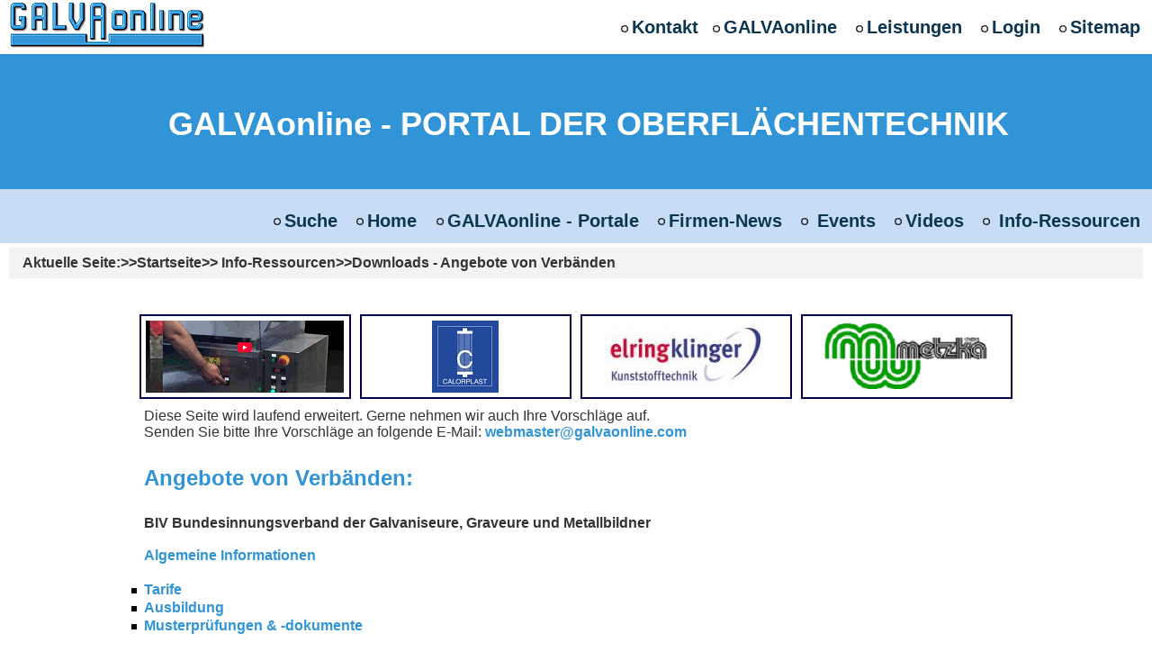

--- FILE ---
content_type: text/html; charset=utf-8
request_url: https://www.galvaonline.de/index.php/info-ressourcen/downloads-angebote-von-verbaenden
body_size: 11856
content:
<!DOCTYPE html>
<html xmlns="//www.w3.org/1999/xhtml" xml:lang="de-de" lang="de-de" dir="ltr">
<head>
<meta charset="utf-8">
	<meta name="rights" content="Ing. Büro Sobottka-Lewin ">
	<meta name="author" content="Administrator">
	<meta name="description" content="GALVAonline - Downloads - Angebote von Verbänden">
	<meta name="generator" content="Joomla! - Open Source Content Management">
	<title>Downloads - Angebote von Verbänden</title>
	<link href="/templates/portal_24.07.2025_a1/favicon.ico" rel="icon" type="image/vnd.microsoft.icon">
<link href="/media/vendor/joomla-custom-elements/css/joomla-alert.min.css?0.4.1" rel="stylesheet">
	<link href="/plugins/system/gdpr/assets/css/cookieconsent.min.css?83c0dc" rel="stylesheet">
	<link href="/plugins/system/gdpr/assets/css/cookieconsent.xtd.min.css?83c0dc" rel="stylesheet">
	<link href="/plugins/system/gdpr/assets/css/jquery.fancybox.min.css?83c0dc" rel="stylesheet">
	<link href="/templates/portal_24.07.2025_a1/css/bootstrap.css" rel="stylesheet">
	<link href="/templates/portal_24.07.2025_a1/css/template.css" rel="stylesheet">
	<link href="/media/vendor/fontawesome-free/css/fontawesome.min.css" rel="stylesheet">
	<link href="/media/system/css/joomla-fontawesome.min.css" rel="stylesheet">
	<style>div.cc-window.cc-floating{max-width:32em}@media(max-width: 639px){div.cc-window.cc-floating:not(.cc-center){max-width: none}}div.cc-window, span.cc-cookie-settings-toggler{font-size:16px}div.cc-revoke{font-size:16px}div.cc-settings-label,span.cc-cookie-settings-toggle{font-size:14px}div.cc-window.cc-banner{padding:2em 1.8em}div.cc-window.cc-floating{padding:4em 1.8em}input.cc-cookie-checkbox+span:before, input.cc-cookie-checkbox+span:after{border-radius:1px}div.cc-center,div.cc-floating,div.cc-checkbox-container,div.gdpr-fancybox-container div.fancybox-content,ul.cc-cookie-category-list li,fieldset.cc-service-list-title legend{border-radius:0px}div.cc-window a.cc-btn,span.cc-cookie-settings-toggle{border-radius:0px}</style>
<script src="/media/vendor/jquery/js/jquery.min.js?3.7.1"></script>
	<script src="/media/legacy/js/jquery-noconflict.min.js?504da4"></script>
	<script type="application/json" class="joomla-script-options new">{"joomla.jtext":{"ERROR":"Fehler","MESSAGE":"Nachricht","NOTICE":"Hinweis","WARNING":"Warnung","JCLOSE":"Schließen","JOK":"OK","JOPEN":"Öffnen"},"system.paths":{"root":"","rootFull":"https:\/\/www.galvaonline.de\/","base":"","baseFull":"https:\/\/www.galvaonline.de\/"},"csrf.token":"57700ab652679ab9ca162003d75ebbd9"}</script>
	<script src="/media/system/js/core.min.js?a3d8f8"></script>
	<script src="/media/vendor/webcomponentsjs/js/webcomponents-bundle.min.js?2.8.0" nomodule defer></script>
	<script src="/media/system/js/joomla-hidden-mail.min.js?80d9c7" type="module"></script>
	<script src="/media/system/js/messages.min.js?9a4811" type="module"></script>
	<script src="/plugins/system/gdpr/assets/js/jquery.fancybox.min.js?83c0dc" defer></script>
	<script src="/plugins/system/gdpr/assets/js/cookieconsent.min.js?83c0dc" defer></script>
	<script src="/plugins/system/gdpr/assets/js/init.js?83c0dc" defer></script>
	<script src="https://www.galvaonline.de//templates/portal_24.07.2025_a1/js/jui/bootstrap.min.js"></script>
	<script src="https://www.galvaonline.de/templates/portal_24.07.2025_a1/js/totop.js"></script>
	<script src="https://www.galvaonline.de/templates/portal_24.07.2025_a1/js/tt_animation.js"></script>
	<script src="https://www.galvaonline.de/templates/portal_24.07.2025_a1/js/customjs.js"></script>
	<script>var gdprConfigurationOptions = { complianceType: 'opt-out',
																			  cookieConsentLifetime: 7,
																			  cookieConsentSamesitePolicy: 'Strict',
																			  cookieConsentSecure: 1,
																			  disableFirstReload: 1,
																	  		  blockJoomlaSessionCookie: 1,
																			  blockExternalCookiesDomains: 1,
																			  externalAdvancedBlockingModeCustomAttribute: '',
																			  allowedCookies: '',
																			  blockCookieDefine: 1,
																			  autoAcceptOnNextPage: 0,
																			  revokable: 1,
																			  lawByCountry: 0,
																			  checkboxLawByCountry: 0,
																			  blockPrivacyPolicy: 0,
																			  cacheGeolocationCountry: 1,
																			  countryAcceptReloadTimeout: 1000,
																			  usaCCPARegions: null,
																			  countryEnableReload: 1,
																			  customHasLawCountries: [""],
																			  dismissOnScroll: 0,
																			  dismissOnTimeout: 0,
																			  containerSelector: 'html',
																			  hideOnMobileDevices: 0,
																			  autoFloatingOnMobile: 1,
																			  autoFloatingOnMobileThreshold: 1024,
																			  autoRedirectOnDecline: 0,
																			  autoRedirectOnDeclineLink: '',
																			  showReloadMsg: 1,
																			  showReloadMsgText: 'Einstellungen übernehmen und Seite neu laden...',
																			  defaultClosedToolbar: 0,
																			  toolbarLayout: 'basic',
																			  toolbarTheme: 'edgeless',
																			  toolbarButtonsTheme: 'decline_first',
																			  revocableToolbarTheme: 'basic',
																			  toolbarPosition: 'center',
																			  toolbarCenterTheme: 'extended',
																			  revokePosition: 'revoke-bottom-left',
																			  toolbarPositionmentType: 1,
																			  positionCenterSimpleBackdrop: 1,
																			  positionCenterBlurEffect: 0,
																			  preventPageScrolling: 0,
																			  popupEffect: 'fade',
																			  popupBackground: '#000000',
																			  popupText: '#ffffff',
																			  popupLink: '#ffffff',
																			  buttonBackground: '#ffffff',
																			  buttonBorder: '#ffffff',
																			  buttonText: '#000000',
																			  highlightOpacity: '100',
																			  highlightBackground: '#333333',
																			  highlightBorder: '#ffffff',
																			  highlightText: '#ffffff',
																			  highlightDismissBackground: '#333333',
																		  	  highlightDismissBorder: '#ffffff',
																		 	  highlightDismissText: '#ffffff',
																			  autocenterRevokableButton: 0,
																			  hideRevokableButton: 0,
																			  hideRevokableButtonOnscroll: 1,
																			  customRevokableButton: 0,
																			  customRevokableButtonAction: 0,
																			  headerText: '<p>Wir nutzen auf unserer Website Cookies. Einige von ihnen sind essenziell für den Betrieb der Seite notwendig.</p> <p><span style=\"color: #e03e2d;\"><strong>Zum Beispiel ist die Nutzung der Suchfunktionen ohne Cookies nicht möglich.</strong></span></p> <p>Sie können selbst entscheiden, ob Sie die Cookies zulassen möchten.</p> <p>Bitte beachten Sie, dass bei einer Ablehnung womöglich nicht mehr alle Funktionalitäten der Seite zur Verfügung stehen.</p> <p>Sie können jederzeit Ihre Preferenzen über den Butten \"Erlaubnis ändern\" anpassen.</p>',
																			  messageText: 'Wir nutzen auf unserer Website Cookies. Einige von ihnen sind essenziell für den Betrieb der Seite notwendig.       <span style=\"color: #e03e2d;\"><strong>Zum Beispiel ist die Nutzung der Suchfunktionen ohne Cookies nicht möglich.</strong></span>       Sie können selbst entscheiden, ob Sie die Cookies zulassen möchten.       Bitte beachten Sie, dass bei einer Ablehnung womöglich nicht mehr alle Funktionalitäten der Seite zur Verfügung stehen.       Sie können jederzeit Ihre Preferenzen über den Butten \"Erlaubnis ändern\" anpassen.',
																			  denyMessageEnabled: 1, 
																			  denyMessage: '<div class=\"lRu31\"><span class=\"HwtZe\" lang=\"de\"><span class=\"jCAhz ChMk0b\"><span class=\"ryNqvb\">Sie haben Cookies abgelehnt. </span></span></span></div> <div class=\"lRu31\"> </div> <div class=\"lRu31\"><span style=\"color: #e03e2d;\"><strong><span class=\"HwtZe\" lang=\"de\"><span class=\"jCAhz ChMk0b\"><span class=\"ryNqvb\">Sie können jetzt nicht mehr die Suchfunktione der Webseite nutzen.</span></span></span></strong></span></div> <div class=\"lRu31\"> </div> <div class=\"lRu31\"><span class=\"HwtZe\" lang=\"de\"><span class=\"jCAhz ChMk0b\"><span class=\"ryNqvb\">Um das bestmögliche Erlebnis auf dieser Website zu gewährleisten, stimmen Sie bitte der Verwendung von Cookies zu.</span></span></span></div> <div class=\"OvtS8d\"> </div> <div id=\"ow295\"></div> <div class=\"UdTY9 WdefRb\" aria-hidden=\"true\" data-location=\"2\"> <div class=\"kO6q6e\"> </div> </div>',
																			  placeholderBlockedResources: 0, 
																			  placeholderBlockedResourcesAction: '',
																	  		  placeholderBlockedResourcesText: 'Sie müssen Cookies akzeptieren und die Seite neu laden, um diesen Inhalt anzuzeigen',
																			  placeholderIndividualBlockedResourcesText: 'Sie müssen Cookies von {domain} akzeptieren und die Seite neu laden, um diesen Inhalt anzuzeigen',
																			  placeholderIndividualBlockedResourcesAction: 1,
																			  placeholderOnpageUnlock: 0,
																			  scriptsOnpageUnlock: 0,
																			  autoDetectYoutubePoster: 0,
																			  autoDetectYoutubePosterApikey: 'AIzaSyAV_WIyYrUkFV1H8OKFYG8wIK8wVH9c82U',
																			  dismissText: 'Schließen',
																			  allowText: 'Erlauben',
																			  denyText: 'Ablehnen',
																			  cookiePolicyLinkText: '',
																			  cookiePolicyLink: 'javascript:void(0)',
																			  cookiePolicyRevocableTabText: 'Erlaubnis ändern',
																			  privacyPolicyLinkText: 'Datenschutzerklärung',
																			  privacyPolicyLink: 'https://www.jobs-galvanotechnik.de/index.php/component/content/article/datenschutzerklaerung?catid=2&Itemid=101',
																			  googleCMPTemplate: 0,
																			  enableGdprBulkConsent: 0,
																			  enableCustomScriptExecGeneric: 0,
																			  customScriptExecGeneric: '',
																			  categoriesCheckboxTemplate: 'cc-checkboxes-light',
																			  toggleCookieSettings: 0,
																			  toggleCookieSettingsLinkedView: 1,
																			  toggleCookieSettingsButtonsArea: 0,
 																			  toggleCookieSettingsLinkedViewSefLink: '/index.php/component/gdpr/',
																	  		  toggleCookieSettingsText: '<span class="cc-cookie-settings-toggle">Einstellungen <span class="cc-cookie-settings-toggler">&#x25EE</span></span>',
																			  toggleCookieSettingsButtonBackground: '#333333',
																			  toggleCookieSettingsButtonBorder: '#ffffff',
																			  toggleCookieSettingsButtonText: '#ffffff',
																			  showLinks: 1,
																			  blankLinks: '_blank',
																			  autoOpenPrivacyPolicy: 0,
																			  openAlwaysDeclined: 0,
																			  cookieSettingsLabel: 'Cookie Einstellungen:',
															  				  cookieSettingsDesc: 'Wählen Sie aus, welche Art von Cookies Sie deaktivieren möchten, indem Sie auf die Kontrollkästchen klicken. Klicken Sie auf einen Kategorienamen, um weitere Informationen zu den verwendeten Cookies zu erhalten.',
																			  cookieCategory1Enable: 1,
																			  cookieCategory1Name: 'Essenziell ',
																			  cookieCategory1Locked: 0,
																			  cookieCategory2Enable: 0,
																			  cookieCategory2Name: 'Preferenzen',
																			  cookieCategory2Locked: 0,
																			  cookieCategory3Enable: 0,
																			  cookieCategory3Name: 'Medien',
																			  cookieCategory3Locked: 0,
																			  cookieCategory4Enable: 0,
																			  cookieCategory4Name: 'Marketing',
																			  cookieCategory4Locked: 0,
																			  cookieCategoriesDescriptions: {categoryReadMore: 'Kategorie-Einstellungen öffnen',cat1:'<p>Essenzielle Cookies sind notwendig um grundlegende Funktionen und die einwandfreie Funktion der Website zu ermöglichen.</p> <p>Das Registrieren und Einloggen ist ohne Bestätigung der essenziellen Cookies nicht möglich.</p>',cat2:'<p><span class=\"HwtZe\" lang=\"de\"><span class=\"jCAhz ChMk0b\"><span class=\"ryNqvb\">Medien-Cookies ermöglichen es z.B. YouTube-Videos auf dieser Seite zu starten. Die Videos sind so eingebunden, dass eine No Cookie Funktion aktiviert ist. Wir möchten Sie aber darüber informieren, das es nicht sichergestellt ist, das Ihre Aktivitäten von YouTube trotzdem überwacht werden.<br></span></span></span></p>',cat3:'<p><span class=\"HwtZe\" lang=\"de\"><span class=\"jCAhz ChMk0b\"><span class=\"ryNqvb\">Medien-Cookies ermöglichen es z.B. YouTube-Videos auf dieser Seite zu starten. Die Videos sind so eingebunden, dass eine No Cookie Funktion aktiviert ist. Wir möchten Sie aber darüber informieren, das es nicht sichergestellt ist, das Ihre Aktivitäten von YouTube trotzdem überwacht werden.<br></span></span></span></p>',cat4:'<p><span class=\"HwtZe\" lang=\"de\"><span class=\"jCAhz ChMk0b\"><span class=\"ryNqvb\">Marketing-Cookies werden verwendet, um Besucher über Websites hinweg zu verfolgen.</span></span> <span class=\"jCAhz ChMk0b\"><span class=\"ryNqvb\">Ziel ist es, Anzeigen anzuzeigen, die für den einzelnen Nutzer relevant und ansprechend sind und dadurch für Publisher und Drittwerbetreibende wertvoller sind.</span></span></span></p>'},
																			  alwaysReloadAfterCategoriesChange: 0,
																			  preserveLockedCategories: 0,
																			  declineButtonBehavior: 'soft',
																			  blockCheckedCategoriesByDefault: 0,
																			  reloadOnfirstDeclineall: 0,
																			  trackExistingCheckboxSelectors: '',
															  		  		  trackExistingCheckboxConsentLogsFormfields: 'name,email,subject,message',
																			  allowallShowbutton: 1,
																			  allowallText: 'Alle Cookies akzeptieren',
																			  allowallButtonBackground: '#ffffff',
																			  allowallButtonBorder: '#ffffff',
																			  allowallButtonText: '#000000',
																			  allowallButtonTimingAjax: 'fast',
																			  includeAcceptButton: 0,
																			  includeDenyButton: 0,
																			  trackConsentDate: 1,
																			  execCustomScriptsOnce: 1,
																			  optoutIndividualResources: 1,
																			  blockIndividualResourcesServerside: 1,
																			  disableSwitchersOptoutCategory: 0,
																			  autoAcceptCategories: 0,
																			  allowallIndividualResources: 0,
																			  blockLocalStorage: 1,
																			  blockSessionStorage: 1,
																			  externalAdvancedBlockingModeTags: 'iframe,script,img,source,link',
																			  enableCustomScriptExecCategory1: 1,
																			  customScriptExecCategory1: '',
																			  enableCustomScriptExecCategory2: 0,
																			  customScriptExecCategory2: '',
																			  enableCustomScriptExecCategory3: 1,
																			  customScriptExecCategory3: '',
																			  enableCustomScriptExecCategory4: 0,
																			  customScriptExecCategory4: '',
																			  enableCustomDeclineScriptExecCategory1: 0,
																			  customScriptDeclineExecCategory1: '',
																			  enableCustomDeclineScriptExecCategory2: 0,
																			  customScriptDeclineExecCategory2: '',
																			  enableCustomDeclineScriptExecCategory3: 0,
																			  customScriptDeclineExecCategory3: '',
																			  enableCustomDeclineScriptExecCategory4: 0,
																			  customScriptDeclineExecCategory4: '',
																			  enableCMPPreferences: 0,																			  
																			  enableCMPStatistics: 0,
																			  enableCMPAds: 0,
																			  debugMode: 0
																		};var gdpr_ajax_livesite='https://www.galvaonline.de/';var gdpr_enable_log_cookie_consent=1;</script>
	<script>var gdprUseCookieCategories=1;var gdpr_ajaxendpoint_cookie_category_desc='https://www.galvaonline.de/index.php?option=com_gdpr&task=user.getCookieCategoryDescription&format=raw';</script>
	<script>var gdprCookieCategoryDisabled2=1;</script>
	<script>var gdprCookieCategoryDisabled3=1;</script>
	<script>var gdprCookieCategoryDisabled4=1;</script>
	<script>var gdprJSessCook='c3d1c85972b1a02ce980d1f80b77269b';var gdprJSessVal='d20b4e53cf2263c5c10539d4c3712277';var gdprJAdminSessCook='c7f95f139c0097bf5b7f611a0cdf8d34';var gdprPropagateCategoriesSession=1;var gdprAlwaysPropagateCategoriesSession=1;var gdprAlwaysCheckCategoriesSession=0;</script>
	<script>var gdprFancyboxWidth=700;var gdprFancyboxHeight=800;var gdprCloseText='Close';</script>
	<script type="application/ld+json">{"@context":"https://schema.org","@graph":[{"@type":"Organization","@id":"https://www.galvaonline.de/#/schema/Organization/base","name":"GALVAonline - Portal für die Oberflächentechnik","url":"https://www.galvaonline.de/"},{"@type":"WebSite","@id":"https://www.galvaonline.de/#/schema/WebSite/base","url":"https://www.galvaonline.de/","name":"GALVAonline - Portal für die Oberflächentechnik","publisher":{"@id":"https://www.galvaonline.de/#/schema/Organization/base"}},{"@type":"WebPage","@id":"https://www.galvaonline.de/#/schema/WebPage/base","url":"https://www.galvaonline.de/index.php/info-ressourcen/downloads-angebote-von-verbaenden","name":"Downloads - Angebote von Verbänden","description":"GALVAonline - Downloads - Angebote von Verbänden","isPartOf":{"@id":"https://www.galvaonline.de/#/schema/WebSite/base"},"about":{"@id":"https://www.galvaonline.de/#/schema/Organization/base"},"inLanguage":"de-DE"},{"@type":"Article","@id":"https://www.galvaonline.de/#/schema/com_content/article/9","name":"Downloads - Angebote von Verbänden","headline":"Downloads - Angebote von Verbänden","inLanguage":"de-DE","isPartOf":{"@id":"https://www.galvaonline.de/#/schema/WebPage/base"}}]}</script>

<meta name="viewport" content="width=device-width, initial-scale=1">
<style type="text/css">
@media (min-width:1024px){header .ttr_title_style, header .ttr_title_style a, header .ttr_title_style a:link, header .ttr_title_style a:visited, header .ttr_title_style a:hover {
font-size:36px;
color: #FFFFFF;}
.ttr_slogan_style {
font-size:18px;
}
h1.ttr_block_heading, h2.ttr_block_heading, h3.ttr_block_heading, h4.ttr_block_heading, h5.ttr_block_heading, h6.ttr_block_heading, p.ttr_block_heading {
font-size:16px;
}
h1.ttr_verticalmenu_heading, h2.ttr_verticalmenu_heading, h3.ttr_verticalmenu_heading, h4.ttr_verticalmenu_heading, h5.ttr_verticalmenu_heading, h6.ttr_verticalmenu_heading, p.ttr_verticalmenu_heading {
font-size:16px;
}
footer#ttr_footer #ttr_copyright a:not(.btn),#ttr_copyright a {
font-size:px;
}
#ttr_footer_designed_by_links span#ttr_footer_designed_by {
font-size:px;
}
 footer#ttr_footer #ttr_footer_designed_by_links a:not(.btn) , footer#ttr_footer_designed_by_links a:link:not(.btn), footer#ttr_footer_designed_by_links a:visited:not(.btn), footer#ttr_footer_designed_by_links a:hover:not(.btn) {
font-size:16px;
color: #333333;}
}
}
</style>
<style type="text/css"></style><!--[if lte IE 8]>
<link rel="stylesheet"  href="/templates/portal_24.07.2025_a1/css/menuie.css" type="text/css"/>
<link rel="stylesheet"  href="/templates/portal_24.07.2025_a1/css/vmenuie.css" type="text/css"/>
<![endif]-->
<!--[if IE 7]>
<style type="text/css" media="screen">
#ttr_vmenu_items  li.ttr_vmenu_items_parent {display:inline;}
</style>
<![endif]-->
<!--[if lt IE 9]>
$doc->addScript($template_path.'/js/html5shiv.js');
$doc->addScript($template_path.'/js/respond.js');
<![endif]-->
</head>
<body  class="downloads blog-wp"><div class="totopshow">
<a href="#" class="back-to-top"><img alt="Back to Top" src="https://www.galvaonline.de/templates/portal_24.07.2025_a1/images/gototop.png"/></a>
</div>
<div class="margin_collapsetop"></div>
<div class="ttr_banner_menu">
</div>
<div class="margin_collapsetop"></div>
<div id="ttr_menu"> 
<div class="margin_collapsetop"></div>
<nav class="navbar-default navbar-expand-md navbar">
<div id="ttr_menu_inner_in">
<div class="ttr_menu_element_alignment container g-0">
</div>
<div id="navigationmenu">
<div class="navbar-header">
<button id="nav-expander" data-bs-target="#nav_menu" data-bs-toggle="collapse" class="navbar-toggle" type="button">
<span class="ttr_menu_toggle_button">
<span class="sr-only">
</span>
<span class="icon-bar navbar-toggler-icon">
</span>
<span class="icon-bar navbar-toggler-icon">
</span>
<span class="icon-bar navbar-toggler-icon">
</span>
</span>
<span class="ttr_menu_button_text">
Menu
</span>
</button>
</div>
<div id="nav_menu" class="menu-center collapse navbar-collapse nav-menu">

<div class="uk-panel">

    
    <ul class="ttr_menu_items nav navbar-nav navbar-right ">
<li class="ttr_menu_items_parent dropdown"><a  class="ttr_menu_items_parent_link " href="https://www.galvaonline.com/index.php/kontakt"  ><span class="menuchildicon"></span>Kontakt</a><hr class="horiz_separator" /></li><li class="ttr_menu_items_parent dropdown"><a  class="ttr_menu_items_parent_link_arrow dropdown-toggle " href="https://www.galvaonline.com" data-bs-toggle="dropdown" ><span class="menuchildicon"></span>GALVAonline</a><hr class="horiz_separator" /><ul role="menu" class="child dropdown-menu"><li ><a  href="https://jobs-galvanotechnik.de/index.php/fuer-arbeitgeber/leistungen?view=article&id=7&catid=2"  ><span class="menuchildicon"></span>Nutzungsbedingungen</a><hr class="separator" /></li><li ><a  href="https://jobs-galvanotechnik.de/index.php/fuer-arbeitgeber/leistungen?view=article&id=3&catid=2"  ><span class="menuchildicon"></span>AGB</a><hr class="separator" /></li><li ><a  href="https://jobs-galvanotechnik.de/index.php/fuer-arbeitgeber/leistungen?view=article&id=4&catid=2"  ><span class="menuchildicon"></span>Rechtshinweise</a><hr class="separator" /></li><li ><a  href="https://jobs-galvanotechnik.de/index.php/fuer-arbeitgeber/leistungen?view=article&id=5&catid=2"  ><span class="menuchildicon"></span>Datenschutzerklärung</a><hr class="separator" /></li><li ><a  href="https://jobs-galvanotechnik.de/index.php/fuer-arbeitgeber/leistungen?view=article&id=8&catid=2"  ><span class="menuchildicon"></span>Impressum</a><hr class="separator" /></li></ul></li><li class="ttr_menu_items_parent dropdown"><a  class="ttr_menu_items_parent_link_arrow dropdown-toggle " href="https://www.jobs-galvanotechnik.de/index.php/leistungen" data-bs-toggle="dropdown" ><span class="menuchildicon"></span>Leistungen</a><hr class="horiz_separator" /><ul role="menu" class="child dropdown-menu"><li ><a  href="https://www.jobs-galvanotechnik.de/index.php/leistungen"  ><span class="menuchildicon"></span>Überblick</a><hr class="separator" /></li><li ><a  href="https://www.galvaonline.com/index.php/leistungen/branchenverzeichnis"  ><span class="menuchildicon"></span>Branchenverzeichnis</a><hr class="separator" /></li><li ><a  href="https://www.jobs-galvanotechnik.de/index.php/leistungen/stellenanzeigen"  ><span class="menuchildicon"></span>Stellenanzeigen</a><hr class="separator" /></li><li ><a  href="https://galvanotechnik-portal.de/index.php/firmen-news/einfuehrung"  ><span class="menuchildicon"></span>News</a><hr class="separator" /></li><li ><a  href="https://www.galvaonline.com/Download/LB-Werbung.pdf"  ><span class="menuchildicon"></span>Werbung</a><hr class="separator" /></li><li ><a  href="/index.php/leistungen/events"  ><span class="menuchildicon"></span>EVENTS</a><hr class="separator" /></li></ul></li><li class="ttr_menu_items_parent dropdown"><a  class="ttr_menu_items_parent_link_arrow dropdown-toggle " href="/index.php/login" data-bs-toggle="dropdown" ><span class="menuchildicon"></span>Login</a><hr class="horiz_separator" /><ul role="menu" class="child dropdown-menu"><li ><a  href="/index.php/login/anmelden"  ><span class="menuchildicon"></span>Anmelden</a><hr class="separator" /></li></ul></li><li class="ttr_menu_items_parent dropdown"><a  class="ttr_menu_items_parent_link_arrow dropdown-toggle " href="/index.php/sitemap?view=html&amp;id=1" data-bs-toggle="dropdown" ><span class="menuchildicon"></span>Sitemap</a><hr class="horiz_separator" /><ul role="menu" class="child dropdown-menu"><li ><a  href="/index.php/sitemap/sitemap-html"  ><span class="menuchildicon"></span>Sitemap (HTML)</a><hr class="separator" /></li></ul></li></ul>
<div style="clear: both;"></div>
 
</div>

</div>
</div>
<div class="ttr_images_container">
<div class="ttr_menu_logo">
<a href="/" target="_self">
<img src="https://www.galvaonline.de/templates/portal_24.07.2025_a1/menulogo.png"  alt="Menulogo"class="" />
</a>
</div>
</div>
</div>
</nav>
</div>
<div class="ttr_banner_menu">
</div>
<div class="ttr_banner_header">
</div>
<div class="margin_collapsetop"></div>
<header id="ttr_header">
<div class="margin_collapsetop"></div>
<div id="ttr_header_inner">
<div class="ttr_title_position">
<h1 class="ttr_title_style">
GALVAonline - PORTAL DER OBERFLÄCHENTECHNIK</h1>
</div>
<div class="ttr_header_element_alignment container g-0">
<div class="ttr_images_container">
</div>
</div>
<div class="ttr_images_container">
<div class="ttr_header_logo ">
</a></div>
</div>
</div>
</header>
<div class="ttr_banner_header">
<div class="ttr_banner_header_inner_below_widget_container">
<div class="ttr_banner_header_inner_below0 container row g-0">
<div class="cell1 col-xxl-12 col-xl-12 col-lg-12 col-md-12 col-sm-12 col-xs-12 col-12">
<div>
<div class="headerbelowcolumn1">

<div class="uk-panel">

    
    <nav class="navbar-default navbar-expand-md navbar nav-menu-default">
<div class="container-fluid">
<div class="navbar-header">
<button id="nav-expander" data-bs-target="#menue_galvaonline" data-bs-toggle="collapse" class="navbar-toggle" type="button">
<span class="ttr_menu_toggle_button">
<span class="sr-only">
</span>
<span class="icon-bar navbar-toggler-icon">
</span>
<span class="icon-bar navbar-toggler-icon">
</span>
<span class="icon-bar navbar-toggler-icon">
</span>
</span>
<span class="ttr_menu_button_text">
Menu
</span>
</button>
</div>
<div id="menue_galvaonline" class="menu-center collapse navbar-collapse  menue_galvaonline">
<ul class="ttr_menu_items nav navbar-nav navbar-right ">
<li class="ttr_menu_items_parent dropdown"><a  class="ttr_menu_items_parent_link_arrow dropdown-toggle " href="/index.php/suche?sparam=show" data-bs-toggle="dropdown" ><span class="menuchildicon"></span>Suche</a><hr class="horiz_separator" /><ul role="menu" class="child dropdown-menu"><li ><a  href="/index.php/suche/suche-in-firmen-news?sparam=show"  ><span class="menuchildicon"></span>Suche in Firmen-News</a><hr class="separator" /></li><li ><a  href="https://galvaonline.de/index.php/events/kategorien-events/search_form/-"  ><span class="menuchildicon"></span>Suche in Events</a><hr class="separator" /></li><li ><a  href="https://galvaonline.de/index.php/videos/suche?sparam=show"  ><span class="menuchildicon"></span>Suche in Videos</a><hr class="separator" /></li><li ><a  href="https://www.galvaonline.com"  ><span class="menuchildicon"></span>Suche im Branchenverzeichnis</a><hr class="separator" /></li><li ><a  href="https://www.jobs-galvanotechnik.de"  ><span class="menuchildicon"></span>Suche in Karriere</a><hr class="separator" /></li></ul></li><li class="ttr_menu_items_parent dropdown"><a  class="ttr_menu_items_parent_link_arrow dropdown-toggle " href="/index.php" data-bs-toggle="dropdown" ><span class="menuchildicon"></span>Home</a><hr class="horiz_separator" /><ul role="menu" class="child dropdown-menu"><li ><a  href="https://galvanotechnik-portal.de/"  ><span class="menuchildicon"></span>Aktuelles</a><hr class="separator" /></li></ul></li><li class="ttr_menu_items_parent dropdown"><a  class="ttr_menu_items_parent_link_arrow dropdown-toggle " href="https://www.galvaonline.com" data-bs-toggle="dropdown" ><span class="menuchildicon"></span>GALVAonline - Portale</a><hr class="horiz_separator" /><ul role="menu" class="child dropdown-menu"><li class="dropdown dropdown-submenu"><a  class="subchild dropdown-toggle " href="https://www.galvaonline.com/index.php/branchenverzeichnis/suche.html" data-bs-toggle="dropdown" ><span class="menuchildicon"></span>Branchenverzeichnis</a><hr class="separator" /><ul role="menu" class="dropdown-menu sub-menu menu-dropdown-styles"><li ><a  href="https://www.galvaonline.com"  ><span class="menuchildicon"></span>Suche - Branchenverzeichnis</a><hr class="separator" /></li><li ><a  href="https://www.galvaonline.com/index.php/firmenverzeichnis"  ><span class="menuchildicon"></span>Firmenverzeichnis</a><hr class="separator" /></li><li ><a  href="https://www.galvaonline.com/index.php/produkte-a-z/produkte-a-z-uebersicht"  ><span class="menuchildicon"></span>Produkte A - Z</a><hr class="separator" /></li><li ><a  href="https://www.galvaonline.com/index.php/anlagen"  ><span class="menuchildicon"></span>Anlagen</a><hr class="separator" /></li><li ><a  href="https://www.galvaonline.com/index.php/oberflaechenbehandlung"  ><span class="menuchildicon"></span>Oberflächenbehandlung</a><hr class="separator" /></li></ul></li><li class="dropdown dropdown-submenu"><a  class="subchild dropdown-toggle " href="https://www.jobs-galvanotechnik.de" data-bs-toggle="dropdown" ><span class="menuchildicon"></span>Karriere</a><hr class="separator" /><ul role="menu" class="dropdown-menu sub-menu menu-dropdown-styles"><li ><a  href="https://www.jobs-galvanotechnik.de/"  ><span class="menuchildicon"></span>Suche - Karriere</a><hr class="separator" /></li><li ><a  href="https://jobs-galvanotechnik.de/index.php/stellenanzeigen"  ><span class="menuchildicon"></span>Stellenanzeigen</a><hr class="separator" /></li><li ><a  href="https://jobs-galvanotechnik.de/index.php/firmenverzeichnis"  ><span class="menuchildicon"></span>Firmenverzeichnis</a><hr class="separator" /></li><li ><a  href="https://jobs-galvanotechnik.de/index.php/unternehmen"  ><span class="menuchildicon"></span>Firmenprofile</a><hr class="separator" /></li></ul></li><li ><a  href="/index.php/galvaonline-portale/events"  ><span class="menuchildicon"></span>Events</a><hr class="separator" /></li><li ><a  href="/index.php/galvaonline-portale/firmen-news"  ><span class="menuchildicon"></span>Firmen - News</a><hr class="separator" /></li><li ><a  href="/index.php/galvaonline-portale/videos"  ><span class="menuchildicon"></span>Videos</a><hr class="separator" /></li></ul></li><li class="ttr_menu_items_parent dropdown"><a  class="ttr_menu_items_parent_link_arrow dropdown-toggle " href="/index.php/firmen-news" data-bs-toggle="dropdown" ><span class="menuchildicon"></span>Firmen-News</a><hr class="horiz_separator" /><ul role="menu" class="child dropdown-menu"><li ><a  href="/index.php/firmen-news/aktuelles-aus-den-firmen"  ><span class="menuchildicon"></span>Aktuelles aus den Firmen</a><hr class="separator" /></li><li ><a  href="/index.php/firmen-news/parts2clean-ausstellerinfos"  ><span class="menuchildicon"></span>parts2clean - Ausstellerinfos</a><hr class="separator" /></li><li ><a  href="/index.php/firmen-news/produktvorstellungen"  ><span class="menuchildicon"></span>Produktvorstellungen</a><hr class="separator" /></li><li class="dropdown dropdown-submenu"><a  class="subchild dropdown-toggle " href="/index.php/firmen-news/unternehmen" data-bs-toggle="dropdown" ><span class="menuchildicon"></span>Unternehmen</a><hr class="separator" /><ul role="menu" class="dropdown-menu sub-menu menu-dropdown-styles"><li ><a  href="/index.php/firmen-news/unternehmen/a-b-c"  ><span class="menuchildicon"></span>A - B - C</a><hr class="separator" /></li><li ><a  href="/index.php/firmen-news/unternehmen/d-e-f"  ><span class="menuchildicon"></span>D - E - F</a><hr class="separator" /></li><li ><a  href="/index.php/firmen-news/unternehmen/d-e-f-2"  ><span class="menuchildicon"></span>G - H - I</a><hr class="separator" /></li><li ><a  href="/index.php/firmen-news/unternehmen/j-k-l"  ><span class="menuchildicon"></span>J - K - L</a><hr class="separator" /></li><li ><a  href="/index.php/firmen-news/unternehmen/m-n-o"  ><span class="menuchildicon"></span>M - N - O</a><hr class="separator" /></li><li ><a  href="/index.php/firmen-news/unternehmen/p-q-r"  ><span class="menuchildicon"></span>P - Q - R</a><hr class="separator" /></li><li ><a  href="/index.php/firmen-news/unternehmen/s-t-u"  ><span class="menuchildicon"></span>S - T - U</a><hr class="separator" /></li><li ><a  href="/index.php/firmen-news/unternehmen/s-t-u-2"  ><span class="menuchildicon"></span>V - W</a><hr class="separator" /></li><li ><a  href="/index.php/firmen-news/unternehmen/s-t-u-3"  ><span class="menuchildicon"></span>X - Y - Z</a><hr class="separator" /></li></ul></li><li ><a  href="/index.php/firmen-news/firmen-news-suche"  ><span class="menuchildicon"></span>Firmen-News - Suche</a><hr class="separator" /></li><li ><a  href="/index.php/firmen-news/einfuehrung"  ><span class="menuchildicon"></span>Einführung</a><hr class="separator" /></li><li ><a  href="/index.php/firmen-news/redaktionelle-anzeige"  ><span class="menuchildicon"></span>Redaktionelle - Anzeige</a><hr class="separator" /></li></ul></li><li class="ttr_menu_items_parent dropdown"><a  class="ttr_menu_items_parent_link_arrow dropdown-toggle " href="/index.php/events" data-bs-toggle="dropdown" ><span class="menuchildicon"></span> Events</a><hr class="horiz_separator" /><ul role="menu" class="child dropdown-menu"><li ><a  href="/index.php/events/kategorien-events"  ><span class="menuchildicon"></span>Alle Events</a><hr class="separator" /></li><li ><a  href="/index.php/events/ansicht-nach-monat"  ><span class="menuchildicon"></span>Ansicht nach Monat</a><hr class="separator" /></li><li ><a  href="/index.php/events/messen"  ><span class="menuchildicon"></span>Messen</a><hr class="separator" /></li><li ><a  href="/index.php/events/suche"  ><span class="menuchildicon"></span>Kongresse</a><hr class="separator" /></li><li ><a  href="/index.php/events/tagungen"  ><span class="menuchildicon"></span>Tagungen</a><hr class="separator" /></li><li ><a  href="/index.php/events/weiterbildung"  ><span class="menuchildicon"></span>Weiterbildung</a><hr class="separator" /></li><li ><a  href="/index.php/events/seminare"  ><span class="menuchildicon"></span>Seminare</a><hr class="separator" /></li></ul></li><li class="ttr_menu_items_parent dropdown"><a  class="ttr_menu_items_parent_link_arrow dropdown-toggle " href="/index.php/videos" data-bs-toggle="dropdown" ><span class="menuchildicon"></span>Videos</a><hr class="horiz_separator" /><ul role="menu" class="child dropdown-menu"><li ><a  href="/index.php/videos/unternehmen"  ><span class="menuchildicon"></span>Unternehmen</a><hr class="separator" /></li><li ><a  href="/index.php/videos/image-videos"  ><span class="menuchildicon"></span>Image - Videos</a><hr class="separator" /></li><li ><a  href="/index.php/videos/ausbildung-und-karriere"  ><span class="menuchildicon"></span>Ausbildung und Karriere</a><hr class="separator" /></li><li class="dropdown dropdown-submenu"><a  class="subchild dropdown-toggle " href="/index.php/videos/produkt-videos" data-bs-toggle="dropdown" ><span class="menuchildicon"></span>Produkt - Videos</a><hr class="separator" /><ul role="menu" class="dropdown-menu sub-menu menu-dropdown-styles"><li ><a  href="/index.php/videos/produkt-videos/uebersicht-produktvidoes"  ><span class="menuchildicon"></span>Übersicht Produktvidoes</a><hr class="separator" /></li><li ><a  href="/index.php/videos/produkt-videos/einrichtungen-zum-eloxieren"  ><span class="menuchildicon"></span>Einrichtungen zum Eloxieren</a><hr class="separator" /></li><li ><a  href="/index.php/videos/produkt-videos/gestelltechnik"  ><span class="menuchildicon"></span>Gestelltechnik</a><hr class="separator" /></li><li ><a  href="/index.php/videos/produkt-videos/lufttechnik-ablufttechnik"  ><span class="menuchildicon"></span>Lufttechnik - Ablufttechnik</a><hr class="separator" /></li><li ><a  href="/index.php/videos/produkt-videos/trocknungstechnik"  ><span class="menuchildicon"></span>Trocknungstechnik</a><hr class="separator" /></li><li ><a  href="/index.php/videos/produkt-videos/umwelttechnik"  ><span class="menuchildicon"></span>Umwelttechnik</a><hr class="separator" /></li><li ><a  href="/index.php/videos/produkt-videos/ventilatoren"  ><span class="menuchildicon"></span>Ventilatoren</a><hr class="separator" /></li></ul></li><li ><a  href="/index.php/videos/wissen"  ><span class="menuchildicon"></span>Wissen</a><hr class="separator" /></li><li ><a  href="/index.php/videos/suche?sparam=show"  ><span class="menuchildicon"></span>Suche</a><hr class="separator" /></li></ul></li><li class="ttr_menu_items_parent dropdown"><a  class="ttr_menu_items_parent_link_arrow dropdown-toggle " href="/index.php/info-ressourcen" data-bs-toggle="dropdown" ><span class="menuchildicon"></span> Info-Ressourcen</a><hr class="horiz_separator" /><ul role="menu" class="child dropdown-menu"><li ><a  href="/index.php/info-ressourcen/verbaende-national"  ><span class="menuchildicon"></span>Verbände - national</a><hr class="separator" /></li><li ><a  href="/index.php/info-ressourcen/verbaende-international"  ><span class="menuchildicon"></span>Verbände - international</a><hr class="separator" /></li><li ><a  href="/index.php/info-ressourcen/info-portale"  ><span class="menuchildicon"></span>Info - Portale</a><hr class="separator" /></li><li ><a  href="/index.php/info-ressourcen/publikationen"  ><span class="menuchildicon"></span>Publikationen</a><hr class="separator" /></li><li ><a  href="/index.php/info-ressourcen/downloads-angebote-von-verbaenden"  ><span class="menuchildicon"></span>Downloads - Angebote von Verbänden</a><hr class="separator" /></li><li ><a  href="/index.php/info-ressourcen/downloads-angebote-firmen"  ><span class="menuchildicon"></span> Downloads - Angebote Firmen</a><hr class="separator" /></li></ul></li></ul>
</div>
</div>
</nav>
<div style="clear: both;"></div>
 
</div>

</div>
</div>
</div>
<div class="d-xxl-block d-xl-block visible-lg-block d-lg-block visible-md-block d-md-block visible-sm-block d-sm-block visible-xs-block d-block" style="clear:both;width:0;"></div>
<div class=" d-xxl-block d-xl-block visible-lg-block d-lg-block visible-md-block d-md-block visible-sm-block d-sm-block visible-xs-block d-block" style="clear:both;"></div>
</div>
</div>
<div style="clear: both;"></div>
<div class="ttr_banner_header_inner_below_widget_container">
<div class="ttr_banner_header_inner_below1 container row g-0">
<div class="cell2 col-xxl-12 col-xl-12 col-lg-6 col-md-6 col-sm-6 col-xs-12 col-12">
<div>
<div class="headerbelowcolumn2">

<div class="uk-panel">

    
    <div class="ttr_block_parent"><div class="margin_collapsetop"></div><div class="ttr_block"><div class="margin_collapsetop"></div><div class="ttr_block_without_header"></div><div class="ttr_block_content">
<ol class="breadcrumb">
<li><span class="showHere">Aktuelle Seite: </span></li><li><a href="/index.php" class="pathway">Startseite</a></li><li><a href="/index.php/info-ressourcen" class="pathway"> Info-Ressourcen</a></li><li><span>Downloads - Angebote von Verbänden</span></li></ol></div></div><div class="margin_collapsetop"></div></div>
</div>

</div>
</div>
</div>
<div class="d-xxl-block d-xl-block visible-xs-block d-block" style="clear:both;width:0;"></div>
<div class=" d-xxl-block d-xl-block visible-lg-block d-lg-block visible-md-block d-md-block visible-sm-block d-sm-block visible-xs-block d-block" style="clear:both;"></div>
</div>
</div>
<div style="clear: both;"></div>
</div>
<div class="margin_collapsetop"></div>
<div id="ttr_page"  class="container g-0">
<div id="ttr_content_and_sidebar_container">
<div id="ttr_content" class="zero_column">
<div id="ttr_content_margin">
<div class="margin_collapsetop"></div>
<div class="ttr_topcolumn_widget_container">
<div class="contenttopcolumn0">
<div class="cell1 col-xxl-3 col-xl-3 col-lg-3 col-md-3 col-sm-3 col-xs-12 col-12">
<div>
<div class="topcolumn1">

<div class="uk-panel">

    
    <div class="ttr_block_parent"><div class="margin_collapsetop"></div><div class="ttr_block"><div class="margin_collapsetop"></div><div class="ttr_block_without_header"></div><div class="ttr_block_content"><div class="mod-banners bannergroup">

    <div class="mod-banners__item banneritem">
                                                                                                                                                                                                                                                                                                                                                                <a
                            href="/index.php/component/banners/click/1" target="_blank" rel="noopener noreferrer"
                            title="Bertold Oberle OHG">
                            <img src="https://www.galvaonline.de/images/banners/Oberle_Werbung.gif" alt="Bertold Oberle OHG">                        </a>
                                                            </div>

</div>
</div></div><div class="margin_collapsetop"></div></div>
</div>

</div>
</div>
</div>
<div class=" visible-xs-block d-block" style="clear:both;width:0;"></div>
<div class="cell2 col-xxl-3 col-xl-3 col-lg-3 col-md-3 col-sm-3 col-xs-12 col-12">
<div>
<div class="topcolumn2">

<div class="uk-panel">

    
    <div class="ttr_block_parent"><div class="margin_collapsetop"></div><div class="ttr_block"><div class="margin_collapsetop"></div><div class="ttr_block_without_header"></div><div class="ttr_block_content"><div class="mod-banners bannergroup">

    <div class="mod-banners__item banneritem">
                                                                                                                                                                                                                                                                                                                                                                <a
                            href="/index.php/component/banners/click/6" target="_blank" rel="noopener noreferrer"
                            title="Calorplast Wärmetechnik GmbH">
                            <img src="https://www.galvaonline.de/images/banners/calor_220-80.png" alt="Calorplast Wärmetechnik GmbH">                        </a>
                                                            </div>

</div>
</div></div><div class="margin_collapsetop"></div></div>
</div>

</div>
</div>
</div>
<div class=" visible-xs-block d-block" style="clear:both;width:0;"></div>
<div class="cell3 col-xxl-3 col-xl-3 col-lg-3 col-md-3 col-sm-3 col-xs-12 col-12">
<div>
<div class="topcolumn3">

<div class="uk-panel">

    
    <div class="ttr_block_parent"><div class="margin_collapsetop"></div><div class="ttr_block"><div class="margin_collapsetop"></div><div class="ttr_block_without_header"></div><div class="ttr_block_content"><div class="mod-banners bannergroup">

    <div class="mod-banners__item banneritem">
                                                                                                                                                                                                                                                                                                                                                                <a
                            href="/index.php/component/banners/click/10" target="_blank" rel="noopener noreferrer"
                            title="ElringKlinger Kunststofftechnik GmbH | Werk Mönchengladbach">
                            <img src="https://www.galvaonline.de/images/banners/elring_220-80.png" alt="ElringKlinger Kunststofftechnik GmbH | Werk Mönchengladbach">                        </a>
                                                            </div>

</div>
</div></div><div class="margin_collapsetop"></div></div>
</div>

</div>
</div>
</div>
<div class=" visible-xs-block d-block" style="clear:both;width:0;"></div>
<div class="cell4 col-xxl-3 col-xl-3 col-lg-3 col-md-3 col-sm-3 col-xs-12 col-12">
<div>
<div class="topcolumn4">

<div class="uk-panel">

    
    <div class="ttr_block_parent"><div class="margin_collapsetop"></div><div class="ttr_block"><div class="margin_collapsetop"></div><div class="ttr_block_without_header"></div><div class="ttr_block_content"><div class="mod-banners bannergroup">

    <div class="mod-banners__item banneritem">
                                                                                                                                                                                                                                                                                                                                                                <a
                            href="/index.php/component/banners/click/19" target="_blank" rel="noopener noreferrer"
                            title="Metzka GmbH, Galvano- und Industrieanlagen">
                            <img src="https://www.galvaonline.de/images/banners/metzka_220-80.png" alt="Metzka GmbH, Galvano- und Industrieanlagen">                        </a>
                                                            </div>

</div>
</div></div><div class="margin_collapsetop"></div></div>
</div>

</div>
</div>
</div>
<div class="d-xxl-block d-xl-block visible-lg-block d-lg-block visible-md-block d-md-block visible-sm-block d-sm-block visible-xs-block d-block" style="clear:both;width:0;"></div>
<div class=" d-xxl-block d-xl-block visible-lg-block d-lg-block visible-md-block d-md-block visible-sm-block d-sm-block visible-xs-block d-block" style="clear:both;"></div>
</div>
</div>
<div style="clear: both;"></div>
<div id="system-message-container" aria-live="polite"></div>

<div class="com-content-article item-page"itemscope itemtype="https://schema.org/Article">
<meta itemprop="inLanguage" content="de-DE">
<article class="ttr_post list">
<div class="ttr_post_content_inner">
</div>
<div class="ttr_article">
<p><span class="menu">Diese Seite wird laufend erweitert. Gerne nehmen wir auch Ihre Vorschläge auf.<br>Senden Sie bitte Ihre Vorschläge an folgende E-Mail: <joomla-hidden-mail  is-link="1" is-email="1" first="d2VibWFzdGVy" last="Z2FsdmFvbmxpbmUuY29t" text="d2VibWFzdGVyQGdhbHZhb25saW5lLmNvbQ==" base="" >Diese E-Mail-Adresse ist vor Spambots geschützt! Zur Anzeige muss JavaScript eingeschaltet sein.</joomla-hidden-mail></span></p>
<p> </p>
<h3>Angebote von Verbänden:</h3>
<p><br><strong>BIV Bundesinnungsverband der Galvaniseure, Graveure und Metallbildner</strong><br><br><strong><a href="http://www.biv.org/index.php?id=1841" target="_top" rel="nofollow">Algemeine Informationen</a></strong></p>
<p> </p>
<ul>
<li><a title="Tarife" href="https://www.biv.org/organisation/download/tarife">Tarife</a></li>
<li><a href="https://www.biv.org/organisation/download/ausbildung">Ausbildung</a></li>
<li><a href="https://www.biv.org/organisation/download/musterpruefungen-musterdokumente">Musterprüfungen &amp; -dokumente</a></li>
</ul>
<p> </p>
<p><strong><span class="menu">FiT Fachverband industrielle Teilereinigung e.V.</span></strong></p>
<p> </p>
<p><span class="menu"><strong><a href="http://www.fit-online.org/index.php?id=1845" target="_top" rel="nofollow">Algemeine Informationen</a></strong></span></p>
<p> </p>
<ul>
<li><a title="Richtlinien" href="https://www.fit-online.org/publikationen/richtlinien-leitlinien/richtlinie-filmische-verunreinigungen-sicher-beherrschen">Richtlinien </a></li>
<li><a title="Leitlinien" href="https://www.fit-online.org/publikationen/richtlinien-leitlinien/leitlinien">Leitlinien </a></li>
<li><a title="Checklisten" href="https://www.fit-online.org/publikationen/checklisten">Checklisten </a></li>
</ul>
<p> </p>
<p><span class="menu"><strong>ZVO - Deutsche Gesellschaft für Galvano- und Oberflächentechnik e.V.</strong></span></p>
<p><span class="menu"><br></span><strong><a href="https://www.zvo.org/bildung" rel="nofollow">Bildung</a></strong></p>
<p> </p>
<ul>
<li><a href="https://www.zvo.org/bildung/ausbildung">Ausbildung</a></li>
<li><a href="https://www.zvo.org/bildung/studium">Studium</a></li>
<li><a href="https://www.zvo.org/bildung/weiterbildung">Berufliche Weiterbildung</a></li>
</ul>
<p> </p>
<p><strong><a href="https://www.zvo.org/publikationen" target="_blank" rel="noopener">Publikationen</a></strong></p>
<p> </p>
<ul>
<li><a title="ZVO" href="https://www.zvo.org/publikationen/broschuerenmerkblaetter" target="_blank" rel="noopener">Broschüren/Merkblätter zum Download</a></li>
<li><a title="ZVO" href="https://www.zvo.org/publikationen/zvoreport" target="_blank" rel="noopener">ZVOreport</a></li>
<li><a title="ZVO" href="https://www.zvo.org/publikationen/jahresbericht" target="_blank" rel="noopener">Jahresbericht</a></li>
<li><a href="https://www.zvo.org/publikationen/positionspapiere">Positionspapiere zum Download</a></li>
</ul>
<p> </p>
<p class="page-title"><strong>Positionspapiere und Kommentare des ZVO (PDF-Dateien)<br></strong></p>
<p class="page-title"> </p>
<ul>
<li class="page-title"><strong><a title="Positionspapier Industriestrompreis, 31.10.2023" href="https://www.zvo.org/fileadmin/zvo/Positionspapiere/PosPapier_Industriestrompreis_31_10_2023.pdf"><span class="ce-uploads-fileName">Positionspapier Industriestrompreis, 31.10.2023</span></a></strong></li>
<li class="page-title"><strong><a title="Kommentar zum Beschränkungsvorschlag PFAS, 19.09.2023" href="https://www.zvo.org/fileadmin/zvo/Positionspapiere/Kommentar_Beschraenkungsvorschlag_PFAS_19_09_2023.pdf"><span class="ce-uploads-fileName">Kommentar zum Beschränkungsvorschlag PFAS, 19.09.2023</span></a></strong></li>
<li class="page-title"><strong><a title="Commentary_REACH_Revison_e_28_05_2021" href="https://www.zvo.org/fileadmin/zvo/Positionspapiere/Commentary_REACH_Revison_e_28_05_2021.pdf"><span class="ce-uploads-fileName">Commentary_REACH_Revison_e_28_05_2021</span></a></strong></li>
<li class="page-title"><strong><a title="PosPapier_CTAC_Substitutionsplan_17_11_2020" href="https://www.zvo.org/fileadmin/zvo/Positionspapiere/PosPapier_CTAC_Substitutionsplan_17_11_2020.pdf"><span class="ce-uploads-fileName">PosPapier_CTAC_Substitutionsplan_17_11_2020</span></a></strong></li>
<li class="page-title"><strong><a title="PosPapier_Chemikalienstrategie_Nachhaltigkeit_12_11_2020" href="https://www.zvo.org/fileadmin/zvo/Positionspapiere/PosPapier_Chemikalienstrategie_12_11_2020.pdf"><span class="ce-uploads-fileName">PosPapier_Chemikalienstrategie_Nachhaltigkeit_12_11_2020</span></a></strong></li>
<li class="page-title"><strong><a title="Übersicht zum Zulassungsantrag_Chromtrioxid_2020-09-15.pdf" href="https://www.zvo.org/fileadmin/zvo/Positionspapiere/2020-09-15_Briefing_Zulassungen.pdf"><span class="ce-uploads-fileName">Übersicht zum Zulassungsantrag_Chromtrioxid_2020-09-15.pdf</span></a></strong></li>
<li class="page-title"><strong><a title="ECHA-Studie – Einfluss von Beschränkungen und Autorisierungen auf die Substitution in der EU" href="https://www.zvo.org/fileadmin/zvo/Positionspapiere/PosPapier_ECHA_Studie_Autorisierung_d_31_08_2020.pdf"><span class="ce-uploads-fileName">ECHA-Studie – Einfluss von Beschränkungen und Autorisierungen auf die Substitution in der EU</span></a></strong></li>
<li class="page-title"><strong><a title="Nationale Wasserstoffstrategie – Wasserstoffbedarf Mittelstand" href="https://www.zvo.org/fileadmin/zvo/Positionspapiere/PosPapier_Wasserstoffstrategie_25_06_2020.pdf"><span class="ce-uploads-fileName">Nationale Wasserstoffstrategie – Wasserstoffbedarf Mittelstand</span></a></strong></li>
<li class="page-title"><strong><a title="„Homogener Werkstoff“ nach Richtlinie 2011/65/EU (RoHS)" href="https://www.zvo.org/fileadmin/zvo/Positionspapiere/PosPapier_homogener_Werkstoff_16_06_2020-1.pdf"><span class="ce-uploads-fileName">„Homogener Werkstoff“ nach Richtlinie 2011/65/EU (RoHS)</span></a></strong></li>
<li class="page-title"><strong><a title="Substitutionstrategie der Echa" href="https://www.zvo.org/fileadmin/zvo/Positionspapiere/PosPapier_Substitutionsstrategie_ECHA_01_04_2020.pdf"><span class="ce-uploads-fileName">Substitutionstrategie der Echa</span></a></strong></li>
<li class="page-title"><strong><a title="Konfliktmaterialien" href="https://www.zvo.org/fileadmin/zvo/Positionspapiere/PosPapier_Konfliktmaterialien_23_03_2020.pdf"><span class="ce-uploads-fileName">Konfliktmaterialien</span></a></strong></li>
<li class="page-title"><strong><a title="Substanzgruppenansätze" href="https://www.zvo.org/fileadmin/zvo/Positionspapiere/PosPapier_Substanzgruppenansaetze_05_12_2019.pdf"><span class="ce-uploads-fileName">Substanzgruppenansätze</span></a></strong></li>
<li class="page-title"><strong><a title="Nanomaterialien in der Oberflächentechnik" href="https://www.zvo.org/fileadmin/zvo/Positionspapiere/PosPapier_Nanomaterialien_d_05_12_2019.pdf"><span class="ce-uploads-fileName">Nanomaterialien in der Oberflächentechnik</span></a></strong></li>
<li class="page-title"><strong><a title="REACH Autorisierungspapier SMEunited" href="https://www.zvo.org/fileadmin/zvo/Positionspapiere/REACH_Autorisierungs_Papier_SMEunited2018-11-12.pdf"><span class="ce-uploads-fileName">REACH Autorisierungspapier SMEunited</span></a></strong></li>
<li class="page-title"><strong><a title="Überprüfungszeiträume für Chromtrioxid Zulassungsanträge" href="https://www.zvo.org/fileadmin/zvo/Positionspapiere/PosPapier_UEberpruefungszeitraeume_fuer_Chromtrioxid_Zulassungsantraege_d_16_10_2018.pdf"><span class="ce-uploads-fileName">Überprüfungszeiträume für Chromtrioxid Zulassungsanträge</span></a></strong></li>
<li class="page-title"><strong><a title="ZVO-Statement REACH Review Report " href="https://www.zvo.org/fileadmin/zvo/Positionspapiere/2018-05-15_ZVO_Statement_REACH_Review_Report_FIN.pdf"><span class="ce-uploads-fileName">ZVO-Statement REACH Review Report </span></a></strong></li>
<li class="page-title"><strong><a title="REACH_REFIT_03_04_2018" href="https://www.zvo.org/fileadmin/zvo/Positionspapiere/PosPapier_REACH_REFIT_03_04_2018.pdf"><span class="ce-uploads-fileName">REACH_REFIT_03_04_2018</span></a></strong></li>
<li class="page-title"><strong><a title="Kommentar Nickel verlängerter Hautkontakt" href="https://www.zvo.org/fileadmin/zvo/Positionspapiere/Kommentar_Ni_prolonged_contact_d_10_08_2017.pdf"><span class="ce-uploads-fileName">Kommentar Nickel verlängerter Hautkontakt</span></a></strong></li>
<li class="page-title"><strong><a title="Kommentar zum ECHA Guidlineentwurf Nickel-Beschränkung" href="https://www.zvo.org/fileadmin/zvo/Positionspapiere/Kommentar_ECHA_draft_guideline_Ni_d_18_12_2017.pdf"><span class="ce-uploads-fileName">Kommentar zum ECHA Guidlineentwurf Nickel-Beschränkung</span></a></strong></li>
<li class="page-title"><strong><a title="Nickel-Beschränkung" href="https://www.zvo.org/fileadmin/zvo/Positionspapiere/PosPapier_Nickelbeschraenkung_deutsch_21_08_2017.pdf"><span class="ce-uploads-fileName">Nickel-Beschränkung</span></a></strong></li>
<li class="page-title"><strong><a title="Substitutionsfähigkeit von Kobaltverbindungen in Passivierungen" href="https://www.zvo.org/fileadmin/zvo/Positionspapiere/PosPapier_Substitutionsfaehigkeit_Kobaltverb_Passivierung_Co_12_03_2013.pdf"><span class="ce-uploads-fileName">Substitutionsfähigkeit von Kobaltverbindungen in Passivierungen</span></a></strong></li>
<li class="page-title"><strong><a title="Dreiwertige Verchromung für die Automobilindustrie" href="https://www.zvo.org/fileadmin/zvo/Positionspapiere/PosPapier_Cr_III_fuer_Automobilindustrie_02_07_2012.pdf"><span class="ce-uploads-fileName">Dreiwertige Verchromung für die Automobilindustrie</span></a></strong></li>
<li class="page-title"><strong><a title="Perfluoroctansulfonate (PFOS)" href="https://www.zvo.org/fileadmin/zvo/Positionspapiere/PosPapier_PFOS_07_11_2007-1.pdf"><span class="ce-uploads-fileName">Perfluoroctansulfonate (PFOS)</span></a></strong></li>
</ul>
<div class="csc-header csc-header-n1"> </div>
<p> </p><div style="clear:both;"></div>
	</div>
</article>
</div>

<div class="ttr_bottomcolumn_widget_container">
<div class="contentbottomcolumn0">
<div class="cell1 col-xxl-3 col-xl-3 col-lg-3 col-md-3 col-sm-3 col-xs-12 col-12">
<div>
<div class="bottomcolumn1">

<div class="uk-panel">

    
    <div class="ttr_block_parent"><div class="margin_collapsetop"></div><div class="ttr_block"><div class="margin_collapsetop"></div><div class="ttr_block_without_header"></div><div class="ttr_block_content"><div class="mod-banners bannergroup">

    <div class="mod-banners__item banneritem">
                                                                                                                                                                                                                                                                                                                                                                <a
                            href="/index.php/component/banners/click/5" target="_blank" rel="noopener noreferrer"
                            title="Bohncke GmbH">
                            <img src="https://www.galvaonline.de/images/banners/bohncke_220-80.png" alt="Bohncke GmbH">                        </a>
                                                            </div>

</div>
</div></div><div class="margin_collapsetop"></div></div>
</div>

</div>
</div>
</div>
<div class=" visible-xs-block d-block" style="clear:both;width:0;"></div>
<div class="cell2 col-xxl-3 col-xl-3 col-lg-3 col-md-3 col-sm-3 col-xs-12 col-12">
<div>
<div class="bottomcolumn2">

<div class="uk-panel">

    
    <div class="ttr_block_parent"><div class="margin_collapsetop"></div><div class="ttr_block"><div class="margin_collapsetop"></div><div class="ttr_block_without_header"></div><div class="ttr_block_content"><div class="mod-banners bannergroup">

    <div class="mod-banners__item banneritem">
                                                                                                                                                                                                                                                                                                                                                                <a
                            href="/index.php/component/banners/click/20" target="_blank" rel="noopener noreferrer"
                            title="OTEK Oberflächentechnik GmbH &amp; Co. KG">
                            <img src="https://www.galvaonline.de/images/banners/otek_220-80.png" alt="OTEK Oberflächentechnik GmbH &amp; Co. KG">                        </a>
                                                            </div>

</div>
</div></div><div class="margin_collapsetop"></div></div>
</div>

</div>
</div>
</div>
<div class=" visible-xs-block d-block" style="clear:both;width:0;"></div>
<div class="cell3 col-xxl-3 col-xl-3 col-lg-3 col-md-3 col-sm-3 col-xs-12 col-12">
<div>
<div class="bottomcolumn3">

<div class="uk-panel">

    
    <div class="ttr_block_parent"><div class="margin_collapsetop"></div><div class="ttr_block"><div class="margin_collapsetop"></div><div class="ttr_block_without_header"></div><div class="ttr_block_content"><div class="mod-banners bannergroup">

    <div class="mod-banners__item banneritem">
                                                                                                                                                                                                                                                                                                                                                                <a
                            href="/index.php/component/banners/click/21" target="_blank" rel="noopener noreferrer"
                            title="plating electronic GmbH">
                            <img src="https://www.galvaonline.de/images/banners/plating_220-80.png" alt="plating electronic GmbH">                        </a>
                                                            </div>

</div>
</div></div><div class="margin_collapsetop"></div></div>
</div>

</div>
</div>
</div>
<div class=" visible-xs-block d-block" style="clear:both;width:0;"></div>
<div class="cell4 col-xxl-3 col-xl-3 col-lg-3 col-md-3 col-sm-3 col-xs-12 col-12">
<div>
<div class="bottomcolumn4">

<div class="uk-panel">

    
    <div class="ttr_block_parent"><div class="margin_collapsetop"></div><div class="ttr_block"><div class="margin_collapsetop"></div><div class="ttr_block_without_header"></div><div class="ttr_block_content"><div class="mod-banners bannergroup">

    <div class="mod-banners__item banneritem">
                                                                                                                                                                                                                                                                                                                                                                <a
                            href="/index.php/component/banners/click/30" target="_blank" rel="noopener noreferrer"
                            title="Thoma Metallveredelung GmbH">
                            <img src="https://www.galvaonline.de/images/banners/thoma_220-80.png" alt="Thoma Metallveredelung GmbH">                        </a>
                                                            </div>

</div>
</div></div><div class="margin_collapsetop"></div></div>
</div>

</div>
</div>
</div>
<div class="d-xxl-block d-xl-block visible-lg-block d-lg-block visible-md-block d-md-block visible-sm-block d-sm-block visible-xs-block d-block" style="clear:both;width:0;"></div>
<div class=" d-xxl-block d-xl-block visible-lg-block d-lg-block visible-md-block d-md-block visible-sm-block d-sm-block visible-xs-block d-block" style="clear:both;"></div>
</div>
</div>
<div style="clear: both;"></div>
<div class="margin_collapsetop"></div>
</div><!--content_margin-->
</div><!--content-->
<div style="clear:both;"></div>
</div><!--content_and_sidebar_container-->
</div> <!--ttr_page-->
<div class="footer-widget-area">
<div class="footer-widget-area_inner">
<div class="ttr_footer-widget-area_inner_above_widget_container">
<div class="ttr_footer-widget-area_inner_above0 container row g-0">
<div class="cell1 col-xxl-4 col-xl-4 col-lg-4 col-md-4 col-sm-4 col-xs-4 col-4">
<div>
<div class="footerabovecolumn1">

<div class="uk-panel">

    
    <div class="ttr_block_parent"><div class="margin_collapsetop"></div><div class="ttr_block"><div class="margin_collapsetop"></div><div class="ttr_block_without_header"></div><div class="ttr_block_content">
<div id="mod-custom121" class="mod-custom custom">
    <h3>Ing. Büro Sobottka-Lewin </h3>
<ul>
<li>Zollstockweg 10</li>
<li>D-72768 Reutlingen </li>
</ul>
<ul>
<li>Tel.:      +49 (0) 7121/ 966 087</li>
<li>E-Mail: <a href="mailto:csobottka@galvaonline.de"><span style="color: #000000;"> CSobottka@galvaonline.de</span></a></li>
</ul></div>
</div></div><div class="margin_collapsetop"></div></div>
</div>

</div>
</div>
</div>
<div class="cell2 col-xxl-4 col-xl-4 col-lg-4 col-md-4 col-sm-4 col-xs-4 col-4">
<div>
<div class="footerabovecolumn2">

<div class="uk-panel">

    
    <div class="ttr_block_parent"><div class="margin_collapsetop"></div><div class="ttr_block"><div class="margin_collapsetop"></div><div class="ttr_block_without_header"></div><div class="ttr_block_content">
<div id="mod-custom122" class="mod-custom custom">
    <h3>Dienstleistungen</h3>
<ul>
<li style="text-align: left;"><a title="Über GALVAonline" href="https://www.jobs-galvanotechnik.de/index.php/galvaonline-portal/ueber-galvaonline"><span style="font-size: 16px;">Über GALVAonline</span></a></li>
<li style="text-align: left;"><a title="GALVAonline" href="/index.php/leistungen/branchenverzeichnis"><span style="font-size: 16px;">Leistungen Branchenverzeichnis</span></a></li>
<li style="text-align: left;"><span style="font-size: 16px;"><a title="Leistungsbeschreibung Stellenanzeigen" href="https://www.jobs-galvanotechnik.de/index.php/leistungen/stellenanzeigen">Leistungen Karriere-Portal</a> </span></li>
<li style="text-align: left;"><span style="font-size: 16px;"><a href="https://jobs-galvanotechnik.de/index.php/leistungen">Leistungen alle Portale</a></span></li>
<li style="text-align: left;"><a title="Leistungsbeschreibung Werbung" href="/Download/LB-Werbung.pdf"><span style="font-size: 16px;">Werbung</span></a></li>
</ul></div>
</div></div><div class="margin_collapsetop"></div></div>
</div>

</div>
</div>
</div>
<div class="cell3 col-xxl-4 col-xl-4 col-lg-4 col-md-4 col-sm-4 col-xs-4 col-4">
<div>
<div class="footerabovecolumn3">

<div class="uk-panel">

    
    <div class="ttr_block_parent"><div class="margin_collapsetop"></div><div class="ttr_block"><div class="margin_collapsetop"></div><div class="ttr_block_without_header"></div><div class="ttr_block_content">
<div id="mod-custom123" class="mod-custom custom">
    <h3>GALVAonline</h3>
<ul>
<li><span style="font-size: 16px;"><a href="https://jobs-galvanotechnik.de/index.php/fuer-arbeitgeber/leistungen?view=article&amp;id=7&amp;catid=2">Nutzungsbedingungen</a></span></li>
<li><span style="font-size: 16px;"><a href="https://jobs-galvanotechnik.de/index.php/fuer-arbeitgeber/leistungen?view=article&amp;id=3&amp;catid=2">Allgemeine Geschäftsbedingungen</a></span></li>
<li><span style="font-size: 16px;"><a href="https://jobs-galvanotechnik.de/index.php/fuer-arbeitgeber/leistungen?view=article&amp;id=4&amp;catid=2">Rechtshinweise</a></span></li>
<li><span style="font-size: 16px;"><a href="https://jobs-galvanotechnik.de/index.php/fuer-arbeitgeber/leistungen?view=article&amp;id=5&amp;catid=2">Datenschutzerklärung</a></span></li>
<li><span style="font-size: 16px;"><a href="https://jobs-galvanotechnik.de/index.php/fuer-arbeitgeber/leistungen?view=article&amp;id=8&amp;catid=2">Impressum</a></span></li>
</ul></div>
</div></div><div class="margin_collapsetop"></div></div>
</div>

</div>
</div>
</div>
<div class="d-xxl-block d-xl-block visible-lg-block d-lg-block visible-md-block d-md-block visible-sm-block d-sm-block visible-xs-block d-block" style="clear:both;width:0;"></div>
<div class=" d-xxl-block d-xl-block visible-lg-block d-lg-block visible-md-block d-md-block visible-sm-block d-sm-block visible-xs-block d-block" style="clear:both;"></div>
</div>
</div>
<div style="clear: both;"></div>
</div>
</div>
<div class="margin_collapsetop"></div>
<footer id="ttr_footer">
<div class="margin_collapsetop"></div>
 <div id="ttr_footer_inner">
<div id="ttr_footer_top_for_widgets">
<div class="ttr_footer_top_for_widgets_inner">
</div>
</div>
<div class="ttr_footer_bottom_footer">
<div class="ttr_footer_bottom_footer_inner">
<div class="ttr_footer_element_alignment container g-0">
<div class="ttr_images_container">
</div>
</div>
<div class="ttr_images_container">
</div>
<div id="ttr_footer_designed_by_links">
<a  href="https://www.galvaonline.com" target="_blank" >
GALVAonline - Copyright 2025 - All rights reserved
</a>
</div>
</div>
</div>
</div>
</footer>
<div class="margin_collapsetop"></div>
<div class="footer-widget-area">
<div class="footer-widget-area_inner">
</div>
</div>
</body>
</html>


--- FILE ---
content_type: text/javascript
request_url: https://www.galvaonline.de/templates/portal_24.07.2025_a1/js/customjs.js
body_size: 6038
content:
jQuery(document).ready(function(){

/*************** Staticfooter script ***************/
var window_height =  Math.max(document.documentElement.clientHeight, window.innerHeight || 0);
var body_height = jQuery(document.body).height();
var content = jQuery("div[id$='content_margin']");
if(body_height < window_height){
differ = (window_height - body_height);
content_height = content.height() + differ;
jQuery("div[id$='content_margin']").css({"min-height":content_height+"px"});
}

/* Slideshow Function Call */

if(jQuery('#ttr_slideshow_inner').length){
jQuery('#ttr_slideshow_inner').TTSlider({
stopTransition:false ,
slideShowSpeed:2000, begintime:1000,cssPrefix: 'ttr_'
});
}
/* Animation Function Call */
jQuery().TTAnimation({cssPrefix: 'ttr_'});

/*************** Hamburgermenu slideleft script ***************/
jQuery('button#nav-expander').on('click',function(e){
e.preventDefault();
jQuery('body').toggleClass('nav-expanded');
});

/*************** Menu click script ***************/
jQuery('ul.ttr_menu_items.nav li [data-bs-toggle=dropdown]').on('click', function() {
var window_width =  Math.max(document.documentElement.clientWidth, window.innerWidth || 0)
if (('ontouchstart' in window) || (navigator.maxTouchPoints > 0) || (navigator.msMaxTouchPoints > 0)) {
if(jQuery(this).parent().hasClass('show')){
location.assign(jQuery(this).attr('href'));
}
} else {
if(window_width > 1199 && jQuery(this).attr('href')){
window.location.href = jQuery(this).attr('href'); 
}
else{
if(jQuery(this).parent().hasClass('show')){
location.assign(jQuery(this).attr('href'));
}
}
}
});
jQuery('.ttr_menu_items_parent_link_arrow, .ttr_menu_items_parent_link_active_arrow').on('click', function(e) {
e.preventDefault();
jQuery('.show.child').toggleClass('show');
jQuery(this).parent().toggleClass('show');
});

/*************** Sidebarmenu click script ***************/
jQuery('ul.ttr_vmenu_items.nav li [data-bs-toggle=dropdown]').on('click', function() {
var window_width =  Math.max(document.documentElement.clientWidth, window.innerWidth || 0)
if(window_width > 1199 && jQuery(this).attr('href')){
window.location.href = jQuery(this).attr('href'); 
}
else{
if(jQuery(this).parent().hasClass('show')){
location.assign(jQuery(this).attr('href'));
}
}
});
jQuery('.ttr_vmenu_items_parent_link_arrow, .ttr_vmenu_items_parent_link_active_arrow').on('click', function(e) {
e.preventDefault();
jQuery('.show.child').toggleClass('show');
jQuery(this).parent().toggleClass('show');
});

/*************** Tab menu click script ***************/
jQuery('.ttr_menu_items ul.dropdown-menu [data-bs-toggle=dropdown]').on('click', function(event) { 
var window_width =  Math.max(document.documentElement.clientWidth, window.innerWidth || 0);
if(window_width < 1200){
event.preventDefault();
event.stopPropagation();
jQuery(this).parent().siblings().removeClass('show');
jQuery(this).parent().toggleClass(function() {
if (jQuery(this).is(".show") && jQuery(this).children(" .ttr_menu_items_parent_link_arrow").attr('href') !== undefined ) {
window.location.href = jQuery(this).children("[data-bs-toggle=dropdown]").attr('href'); 
return "";
} else {
return "show";
}
});
}
});

/*************** Tab-Sidebarmenu script ***************/
jQuery('.ttr_vmenu_items ul.dropdown-menu [data-bs-toggle=dropdown]').on('click', function(event) { 
var window_width =  Math.max(document.documentElement.clientWidth, window.innerWidth || 0);
if(window_width < 1200){
event.preventDefault();
event.stopPropagation();
jQuery(this).parent().siblings().removeClass('show');
jQuery(this).parent().toggleClass(function() {
if (jQuery(this).is(".show") && jQuery(this).children(" .ttr_vmenu_items_parent_link_arrow").attr('href') !== undefined ) {
window.location.href = jQuery(this).children("[data-bs-toggle=dropdown]").attr('href'); 
return "";
} else {
return "show";
}
});
}
});

/*************** Sticky menu script ***************/
var menuheight = jQuery('nav.navbar').height();
var menutop = jQuery('#ttr_menu').offset().top;
 jQuery(document).scroll(function () {
var scrollTop = jQuery(this).scrollTop();
var menuOffset = menutop - menuheight;
if(menuOffset < 0)
{
menuOffset = 0;
}
if (scrollTop > menutop) 
{
jQuery('#ttr_menu').addClass('fixed-top');
}
else if (scrollTop <= menuOffset)
{
jQuery('#ttr_menu').removeClass('fixed-top');
}
});

/*************** Google-Webfont script ***************/

/*************** Joomla motools display script ***************/
if(window.MooTools) {
window.addEvent('domready', function() {
Element.implement({
hide: function() {
this.setStyle('display','');
}
});
});
}
jQuery('.ttr_verticalmenu_content ul li #dropdown-menu li a').click(function(e){
if (jQuery(this).attr('class') != 'active'){
jQuery('.ttr_verticalmenu_content ul li a').removeClass('active');
jQuery(this).addClass('active');
}
});
jQuery('.ttr_verticalmenu_content ul li #dropdown-menu li a').filter(function(){
return this.href === document.location.href;
}).addClass('active')
jQuery('#dropdown-menu > li > a').each(function () {
var currentURL = document.location.href;
var thisURL = jQuery(this).attr('href');
if (currentURL.indexOf(thisURL) != -1) {
jQuery(this).parents('#dropdown-menu').css('display', 'block');
}
});
/*************** Html video script ***************/
var objects = ['iframe[src*="youtube.com"]','iframe[src*="youtu.be"]','iframe[src*="youtube-nocookie.com"]', 'object'];
for(var i = 0 ; i < objects.length ; i++){
if (jQuery(objects[i]).length > 0) {
jQuery(objects[i]).wrap( "<div class='embed-responsive embed-responsive-16by9'></div>" );
jQuery(objects[i]).addClass('embed-responsive-item');
}
}


jQuery('#jform_consentbox-lbl').on('click', function() {
jQuery('#modal-jform_consentbox').attr('style', 'left: 50%; top: 5% ; bottom:10%; overflow: hidden auto;; width: 80% ; margin-left: -40%; position: fixed;background-color: #fff; display:block !important;');
});
});
/* The JS code written in this window will append within the customjs.js file. */ 



--- FILE ---
content_type: text/javascript
request_url: https://www.galvaonline.de//templates/portal_24.07.2025_a1/js/jui/bootstrap.min.js
body_size: 60070
content:
/*!
  * Bootstrap v5.0.2 (https://getbootstrap.com/)
  * Copyright 2011-2021 The Bootstrap Authors (https://github.com/twbs/bootstrap/graphs/contributors)
  * Licensed under MIT (https://github.com/twbs/bootstrap/blob/main/LICENSE)
  */
!function(t,e){"object"==typeof exports&&"undefined"!=typeof module?module.exports=e(require("@popperjs/core")):"function"==typeof define&&define.amd?define(["@popperjs/core"],e):(t="undefined"!=typeof globalThis?globalThis:t||self).bootstrap=e(t.Popper)}(this,(function(t){"use strict";function e(t){if(t&&t.__esModule)return t;var e=Object.create(null);return t&&Object.keys(t).forEach((function(s){if("default"!==s){var i=Object.getOwnPropertyDescriptor(t,s);Object.defineProperty(e,s,i.get?i:{enumerable:!0,get:function(){return t[s]}})}})),e.default=t,Object.freeze(e)}var s=e(t);const i={find:(t,e=document.documentElement)=>[].concat(...Element.prototype.querySelectorAll.call(e,t)),findOne:(t,e=document.documentElement)=>Element.prototype.querySelector.call(e,t),children:(t,e)=>[].concat(...t.children).filter(t=>t.matches(e)),parents(t,e){const s=[];let i=t.parentNode;for(;i&&i.nodeType===Node.ELEMENT_NODE&&3!==i.nodeType;)i.matches(e)&&s.push(i),i=i.parentNode;return s},prev(t,e){let s=t.previousElementSibling;for(;s;){if(s.matches(e))return[s];s=s.previousElementSibling}return[]},next(t,e){let s=t.nextElementSibling;for(;s;){if(s.matches(e))return[s];s=s.nextElementSibling}return[]}},n=t=>{do{t+=Math.floor(1e6*Math.random())}while(document.getElementById(t));return t},o=t=>{let e=t.getAttribute("data-bs-target");if(!e||"#"===e){let s=t.getAttribute("href");if(!s||!s.includes("#")&&!s.startsWith("."))return null;s.includes("#")&&!s.startsWith("#")&&(s="#"+s.split("#")[1]),e=s&&"#"!==s?s.trim():null}return e},r=t=>{const e=o(t);return e&&document.querySelector(e)?e:null},a=t=>{const e=o(t);return e?document.querySelector(e):null},l=t=>{t.dispatchEvent(new Event("transitionend"))},c=t=>!(!t||"object"!=typeof t)&&(void 0!==t.jquery&&(t=t[0]),void 0!==t.nodeType),h=t=>c(t)?t.jquery?t[0]:t:"string"==typeof t&&t.length>0?i.findOne(t):null,d=(t,e,s)=>{Object.keys(s).forEach(i=>{const n=s[i],o=e[i],r=o&&c(o)?"element":null==(a=o)?""+a:{}.toString.call(a).match(/\s([a-z]+)/i)[1].toLowerCase();var a;if(!new RegExp(n).test(r))throw new TypeError(`${t.toUpperCase()}: Option "${i}" provided type "${r}" but expected type "${n}".`)})},u=t=>!(!c(t)||0===t.getClientRects().length)&&"visible"===getComputedStyle(t).getPropertyValue("visibility"),g=t=>!t||t.nodeType!==Node.ELEMENT_NODE||!!t.classList.contains("disabled")||(void 0!==t.disabled?t.disabled:t.hasAttribute("disabled")&&"false"!==t.getAttribute("disabled")),p=t=>{if(!document.documentElement.attachShadow)return null;if("function"==typeof t.getRootNode){const e=t.getRootNode();return e instanceof ShadowRoot?e:null}return t instanceof ShadowRoot?t:t.parentNode?p(t.parentNode):null},f=()=>{},m=t=>t.offsetHeight,_=()=>{const{jQuery:t}=window;return t&&!document.body.hasAttribute("data-bs-no-jquery")?t:null},b=[],v=()=>"rtl"===document.documentElement.dir,y=t=>{var e;e=()=>{const e=_();if(e){const s=t.NAME,i=e.fn[s];e.fn[s]=t.jQueryInterface,e.fn[s].Constructor=t,e.fn[s].noConflict=()=>(e.fn[s]=i,t.jQueryInterface)}},"loading"===document.readyState?(b.length||document.addEventListener("DOMContentLoaded",()=>{b.forEach(t=>t())}),b.push(e)):e()},w=t=>{"function"==typeof t&&t()},E=(t,e,s=!0)=>{if(!s)return void w(t);const i=(t=>{if(!t)return 0;let{transitionDuration:e,transitionDelay:s}=window.getComputedStyle(t);const i=Number.parseFloat(e),n=Number.parseFloat(s);return i||n?(e=e.split(",")[0],s=s.split(",")[0],1e3*(Number.parseFloat(e)+Number.parseFloat(s))):0})(e)+5;let n=!1;const o=({target:s})=>{s===e&&(n=!0,e.removeEventListener("transitionend",o),w(t))};e.addEventListener("transitionend",o),setTimeout(()=>{n||l(e)},i)},A=(t,e,s,i)=>{let n=t.indexOf(e);if(-1===n)return t[!s&&i?t.length-1:0];const o=t.length;return n+=s?1:-1,i&&(n=(n+o)%o),t[Math.max(0,Math.min(n,o-1))]},T=/[^.]*(?=\..*)\.|.*/,C=/\..*/,k=/::\d+$/,L={};let O=1;const D={mouseenter:"mouseover",mouseleave:"mouseout"},I=/^(mouseenter|mouseleave)/i,N=new Set(["click","dblclick","mouseup","mousedown","contextmenu","mousewheel","DOMMouseScroll","mouseover","mouseout","mousemove","selectstart","selectend","keydown","keypress","keyup","orientationchange","touchstart","touchmove","touchend","touchcancel","pointerdown","pointermove","pointerup","pointerleave","pointercancel","gesturestart","gesturechange","gestureend","focus","blur","change","reset","select","submit","focusin","focusout","load","unload","beforeunload","resize","move","DOMContentLoaded","readystatechange","error","abort","scroll"]);function S(t,e){return e&&`${e}::${O++}`||t.uidEvent||O++}function x(t){const e=S(t);return t.uidEvent=e,L[e]=L[e]||{},L[e]}function M(t,e,s=null){const i=Object.keys(t);for(let n=0,o=i.length;n<o;n++){const o=t[i[n]];if(o.originalHandler===e&&o.delegationSelector===s)return o}return null}function P(t,e,s){const i="string"==typeof e,n=i?s:e;let o=R(t);return N.has(o)||(o=t),[i,n,o]}function j(t,e,s,i,n){if("string"!=typeof e||!t)return;if(s||(s=i,i=null),I.test(e)){const t=t=>function(e){if(!e.relatedTarget||e.relatedTarget!==e.delegateTarget&&!e.delegateTarget.contains(e.relatedTarget))return t.call(this,e)};i?i=t(i):s=t(s)}const[o,r,a]=P(e,s,i),l=x(t),c=l[a]||(l[a]={}),h=M(c,r,o?s:null);if(h)return void(h.oneOff=h.oneOff&&n);const d=S(r,e.replace(T,"")),u=o?function(t,e,s){return function i(n){const o=t.querySelectorAll(e);for(let{target:r}=n;r&&r!==this;r=r.parentNode)for(let a=o.length;a--;)if(o[a]===r)return n.delegateTarget=r,i.oneOff&&B.off(t,n.type,e,s),s.apply(r,[n]);return null}}(t,s,i):function(t,e){return function s(i){return i.delegateTarget=t,s.oneOff&&B.off(t,i.type,e),e.apply(t,[i])}}(t,s);u.delegationSelector=o?s:null,u.originalHandler=r,u.oneOff=n,u.uidEvent=d,c[d]=u,t.addEventListener(a,u,o)}function H(t,e,s,i,n){const o=M(e[s],i,n);o&&(t.removeEventListener(s,o,Boolean(n)),delete e[s][o.uidEvent])}function R(t){return t=t.replace(C,""),D[t]||t}const B={on(t,e,s,i){j(t,e,s,i,!1)},one(t,e,s,i){j(t,e,s,i,!0)},off(t,e,s,i){if("string"!=typeof e||!t)return;const[n,o,r]=P(e,s,i),a=r!==e,l=x(t),c=e.startsWith(".");if(void 0!==o){if(!l||!l[r])return;return void H(t,l,r,o,n?s:null)}c&&Object.keys(l).forEach(s=>{!function(t,e,s,i){const n=e[s]||{};Object.keys(n).forEach(o=>{if(o.includes(i)){const i=n[o];H(t,e,s,i.originalHandler,i.delegationSelector)}})}(t,l,s,e.slice(1))});const h=l[r]||{};Object.keys(h).forEach(s=>{const i=s.replace(k,"");if(!a||e.includes(i)){const e=h[s];H(t,l,r,e.originalHandler,e.delegationSelector)}})},trigger(t,e,s){if("string"!=typeof e||!t)return null;const i=_(),n=R(e),o=e!==n,r=N.has(n);let a,l=!0,c=!0,h=!1,d=null;return o&&i&&(a=i.Event(e,s),i(t).trigger(a),l=!a.isPropagationStopped(),c=!a.isImmediatePropagationStopped(),h=a.isDefaultPrevented()),r?(d=document.createEvent("HTMLEvents"),d.initEvent(n,l,!0)):d=new CustomEvent(e,{bubbles:l,cancelable:!0}),void 0!==s&&Object.keys(s).forEach(t=>{Object.defineProperty(d,t,{get:()=>s[t]})}),h&&d.preventDefault(),c&&t.dispatchEvent(d),d.defaultPrevented&&void 0!==a&&a.preventDefault(),d}},$=new Map;var W={set(t,e,s){$.has(t)||$.set(t,new Map);const i=$.get(t);i.has(e)||0===i.size?i.set(e,s):console.error(`Bootstrap doesn't allow more than one instance per element. Bound instance: ${Array.from(i.keys())[0]}.`)},get:(t,e)=>$.has(t)&&$.get(t).get(e)||null,remove(t,e){if(!$.has(t))return;const s=$.get(t);s.delete(e),0===s.size&&$.delete(t)}};class q{constructor(t){(t=h(t))&&(this._element=t,W.set(this._element,this.constructor.DATA_KEY,this))}dispose(){W.remove(this._element,this.constructor.DATA_KEY),B.off(this._element,this.constructor.EVENT_KEY),Object.getOwnPropertyNames(this).forEach(t=>{this[t]=null})}_queueCallback(t,e,s=!0){E(t,e,s)}static getInstance(t){return W.get(t,this.DATA_KEY)}static getOrCreateInstance(t,e={}){return this.getInstance(t)||new this(t,"object"==typeof e?e:null)}static get VERSION(){return"5.0.2"}static get NAME(){throw new Error('You have to implement the static method "NAME", for each component!')}static get DATA_KEY(){return"bs."+this.NAME}static get EVENT_KEY(){return"."+this.DATA_KEY}}class z extends q{static get NAME(){return"alert"}close(t){const e=t?this._getRootElement(t):this._element,s=this._triggerCloseEvent(e);null===s||s.defaultPrevented||this._removeElement(e)}_getRootElement(t){return a(t)||t.closest(".alert")}_triggerCloseEvent(t){return B.trigger(t,"close.bs.alert")}_removeElement(t){t.classList.remove("show");const e=t.classList.contains("fade");this._queueCallback(()=>this._destroyElement(t),t,e)}_destroyElement(t){t.remove(),B.trigger(t,"closed.bs.alert")}static jQueryInterface(t){return this.each((function(){const e=z.getOrCreateInstance(this);"close"===t&&e[t](this)}))}static handleDismiss(t){return function(e){e&&e.preventDefault(),t.close(this)}}}B.on(document,"click.bs.alert.data-api",'[data-bs-dismiss="alert"]',z.handleDismiss(new z)),y(z);class F extends q{static get NAME(){return"button"}toggle(){this._element.setAttribute("aria-pressed",this._element.classList.toggle("active"))}static jQueryInterface(t){return this.each((function(){const e=F.getOrCreateInstance(this);"toggle"===t&&e[t]()}))}}function U(t){return"true"===t||"false"!==t&&(t===Number(t).toString()?Number(t):""===t||"null"===t?null:t)}function K(t){return t.replace(/[A-Z]/g,t=>"-"+t.toLowerCase())}B.on(document,"click.bs.button.data-api",'[data-bs-toggle="button"]',t=>{t.preventDefault();const e=t.target.closest('[data-bs-toggle="button"]');F.getOrCreateInstance(e).toggle()}),y(F);const V={setDataAttribute(t,e,s){t.setAttribute("data-bs-"+K(e),s)},removeDataAttribute(t,e){t.removeAttribute("data-bs-"+K(e))},getDataAttributes(t){if(!t)return{};const e={};return Object.keys(t.dataset).filter(t=>t.startsWith("bs")).forEach(s=>{let i=s.replace(/^bs/,"");i=i.charAt(0).toLowerCase()+i.slice(1,i.length),e[i]=U(t.dataset[s])}),e},getDataAttribute:(t,e)=>U(t.getAttribute("data-bs-"+K(e))),offset(t){const e=t.getBoundingClientRect();return{top:e.top+document.body.scrollTop,left:e.left+document.body.scrollLeft}},position:t=>({top:t.offsetTop,left:t.offsetLeft})},Q={interval:5e3,keyboard:!0,slide:!1,pause:"hover",wrap:!0,touch:!0},X={interval:"(number|boolean)",keyboard:"boolean",slide:"(boolean|string)",pause:"(string|boolean)",wrap:"boolean",touch:"boolean"},Y="next",G="prev",Z="left",J="right",tt={ArrowLeft:J,ArrowRight:Z};class et extends q{constructor(t,e){super(t),this._items=null,this._interval=null,this._activeElement=null,this._isPaused=!1,this._isSliding=!1,this.touchTimeout=null,this.touchStartX=0,this.touchDeltaX=0,this._config=this._getConfig(e),this._indicatorsElement=i.findOne(".carousel-indicators",this._element),this._touchSupported="ontouchstart"in document.documentElement||navigator.maxTouchPoints>0,this._pointerEvent=Boolean(window.PointerEvent),this._addEventListeners()}static get Default(){return Q}static get NAME(){return"carousel"}next(){this._slide(Y)}nextWhenVisible(){!document.hidden&&u(this._element)&&this.next()}prev(){this._slide(G)}pause(t){t||(this._isPaused=!0),i.findOne(".carousel-item-next, .carousel-item-prev",this._element)&&(l(this._element),this.cycle(!0)),clearInterval(this._interval),this._interval=null}cycle(t){t||(this._isPaused=!1),this._interval&&(clearInterval(this._interval),this._interval=null),this._config&&this._config.interval&&!this._isPaused&&(this._updateInterval(),this._interval=setInterval((document.visibilityState?this.nextWhenVisible:this.next).bind(this),this._config.interval))}to(t){this._activeElement=i.findOne(".active.carousel-item",this._element);const e=this._getItemIndex(this._activeElement);if(t>this._items.length-1||t<0)return;if(this._isSliding)return void B.one(this._element,"slid.bs.carousel",()=>this.to(t));if(e===t)return this.pause(),void this.cycle();const s=t>e?Y:G;this._slide(s,this._items[t])}_getConfig(t){return t={...Q,...V.getDataAttributes(this._element),..."object"==typeof t?t:{}},d("carousel",t,X),t}_handleSwipe(){const t=Math.abs(this.touchDeltaX);if(t<=40)return;const e=t/this.touchDeltaX;this.touchDeltaX=0,e&&this._slide(e>0?J:Z)}_addEventListeners(){this._config.keyboard&&B.on(this._element,"keydown.bs.carousel",t=>this._keydown(t)),"hover"===this._config.pause&&(B.on(this._element,"mouseenter.bs.carousel",t=>this.pause(t)),B.on(this._element,"mouseleave.bs.carousel",t=>this.cycle(t))),this._config.touch&&this._touchSupported&&this._addTouchEventListeners()}_addTouchEventListeners(){const t=t=>{!this._pointerEvent||"pen"!==t.pointerType&&"touch"!==t.pointerType?this._pointerEvent||(this.touchStartX=t.touches[0].clientX):this.touchStartX=t.clientX},e=t=>{this.touchDeltaX=t.touches&&t.touches.length>1?0:t.touches[0].clientX-this.touchStartX},s=t=>{!this._pointerEvent||"pen"!==t.pointerType&&"touch"!==t.pointerType||(this.touchDeltaX=t.clientX-this.touchStartX),this._handleSwipe(),"hover"===this._config.pause&&(this.pause(),this.touchTimeout&&clearTimeout(this.touchTimeout),this.touchTimeout=setTimeout(t=>this.cycle(t),500+this._config.interval))};i.find(".carousel-item img",this._element).forEach(t=>{B.on(t,"dragstart.bs.carousel",t=>t.preventDefault())}),this._pointerEvent?(B.on(this._element,"pointerdown.bs.carousel",e=>t(e)),B.on(this._element,"pointerup.bs.carousel",t=>s(t)),this._element.classList.add("pointer-event")):(B.on(this._element,"touchstart.bs.carousel",e=>t(e)),B.on(this._element,"touchmove.bs.carousel",t=>e(t)),B.on(this._element,"touchend.bs.carousel",t=>s(t)))}_keydown(t){if(/input|textarea/i.test(t.target.tagName))return;const e=tt[t.key];e&&(t.preventDefault(),this._slide(e))}_getItemIndex(t){return this._items=t&&t.parentNode?i.find(".carousel-item",t.parentNode):[],this._items.indexOf(t)}_getItemByOrder(t,e){const s=t===Y;return A(this._items,e,s,this._config.wrap)}_triggerSlideEvent(t,e){const s=this._getItemIndex(t),n=this._getItemIndex(i.findOne(".active.carousel-item",this._element));return B.trigger(this._element,"slide.bs.carousel",{relatedTarget:t,direction:e,from:n,to:s})}_setActiveIndicatorElement(t){if(this._indicatorsElement){const e=i.findOne(".active",this._indicatorsElement);e.classList.remove("active"),e.removeAttribute("aria-current");const s=i.find("[data-bs-target]",this._indicatorsElement);for(let e=0;e<s.length;e++)if(Number.parseInt(s[e].getAttribute("data-bs-slide-to"),10)===this._getItemIndex(t)){s[e].classList.add("active"),s[e].setAttribute("aria-current","true");break}}}_updateInterval(){const t=this._activeElement||i.findOne(".active.carousel-item",this._element);if(!t)return;const e=Number.parseInt(t.getAttribute("data-bs-interval"),10);e?(this._config.defaultInterval=this._config.defaultInterval||this._config.interval,this._config.interval=e):this._config.interval=this._config.defaultInterval||this._config.interval}_slide(t,e){const s=this._directionToOrder(t),n=i.findOne(".active.carousel-item",this._element),o=this._getItemIndex(n),r=e||this._getItemByOrder(s,n),a=this._getItemIndex(r),l=Boolean(this._interval),c=s===Y,h=c?"carousel-item-start":"carousel-item-end",d=c?"carousel-item-next":"carousel-item-prev",u=this._orderToDirection(s);if(r&&r.classList.contains("active"))return void(this._isSliding=!1);if(this._isSliding)return;if(this._triggerSlideEvent(r,u).defaultPrevented)return;if(!n||!r)return;this._isSliding=!0,l&&this.pause(),this._setActiveIndicatorElement(r),this._activeElement=r;const g=()=>{B.trigger(this._element,"slid.bs.carousel",{relatedTarget:r,direction:u,from:o,to:a})};if(this._element.classList.contains("slide")){r.classList.add(d),m(r),n.classList.add(h),r.classList.add(h);const t=()=>{r.classList.remove(h,d),r.classList.add("active"),n.classList.remove("active",d,h),this._isSliding=!1,setTimeout(g,0)};this._queueCallback(t,n,!0)}else n.classList.remove("active"),r.classList.add("active"),this._isSliding=!1,g();l&&this.cycle()}_directionToOrder(t){return[J,Z].includes(t)?v()?t===Z?G:Y:t===Z?Y:G:t}_orderToDirection(t){return[Y,G].includes(t)?v()?t===G?Z:J:t===G?J:Z:t}static carouselInterface(t,e){const s=et.getOrCreateInstance(t,e);let{_config:i}=s;"object"==typeof e&&(i={...i,...e});const n="string"==typeof e?e:i.slide;if("number"==typeof e)s.to(e);else if("string"==typeof n){if(void 0===s[n])throw new TypeError(`No method named "${n}"`);s[n]()}else i.interval&&i.ride&&(s.pause(),s.cycle())}static jQueryInterface(t){return this.each((function(){et.carouselInterface(this,t)}))}static dataApiClickHandler(t){const e=a(this);if(!e||!e.classList.contains("carousel"))return;const s={...V.getDataAttributes(e),...V.getDataAttributes(this)},i=this.getAttribute("data-bs-slide-to");i&&(s.interval=!1),et.carouselInterface(e,s),i&&et.getInstance(e).to(i),t.preventDefault()}}B.on(document,"click.bs.carousel.data-api","[data-bs-slide], [data-bs-slide-to]",et.dataApiClickHandler),B.on(window,"load.bs.carousel.data-api",()=>{const t=i.find('[data-bs-ride="carousel"]');for(let e=0,s=t.length;e<s;e++)et.carouselInterface(t[e],et.getInstance(t[e]))}),y(et);const st={toggle:!0,parent:""},it={toggle:"boolean",parent:"(string|element)"};class nt extends q{constructor(t,e){super(t),this._isTransitioning=!1,this._config=this._getConfig(e),this._triggerArray=i.find(`[data-bs-toggle="collapse"][href="#${this._element.id}"],[data-bs-toggle="collapse"][data-bs-target="#${this._element.id}"]`);const s=i.find('[data-bs-toggle="collapse"]');for(let t=0,e=s.length;t<e;t++){const e=s[t],n=r(e),o=i.find(n).filter(t=>t===this._element);null!==n&&o.length&&(this._selector=n,this._triggerArray.push(e))}this._parent=this._config.parent?this._getParent():null,this._config.parent||this._addAriaAndCollapsedClass(this._element,this._triggerArray),this._config.toggle&&this.toggle()}static get Default(){return st}static get NAME(){return"collapse"}toggle(){this._element.classList.contains("show")?this.hide():this.show()}show(){if(this._isTransitioning||this._element.classList.contains("show"))return;let t,e;this._parent&&(t=i.find(".show, .collapsing",this._parent).filter(t=>"string"==typeof this._config.parent?t.getAttribute("data-bs-parent")===this._config.parent:t.classList.contains("collapse")),0===t.length&&(t=null));const s=i.findOne(this._selector);if(t){const i=t.find(t=>s!==t);if(e=i?nt.getInstance(i):null,e&&e._isTransitioning)return}if(B.trigger(this._element,"show.bs.collapse").defaultPrevented)return;t&&t.forEach(t=>{s!==t&&nt.collapseInterface(t,"hide"),e||W.set(t,"bs.collapse",null)});const n=this._getDimension();this._element.classList.remove("collapse"),this._element.classList.add("collapsing"),this._element.style[n]=0,this._triggerArray.length&&this._triggerArray.forEach(t=>{t.classList.remove("collapsed"),t.setAttribute("aria-expanded",!0)}),this.setTransitioning(!0);const o="scroll"+(n[0].toUpperCase()+n.slice(1));this._queueCallback(()=>{this._element.classList.remove("collapsing"),this._element.classList.add("collapse","show"),this._element.style[n]="",this.setTransitioning(!1),B.trigger(this._element,"shown.bs.collapse")},this._element,!0),this._element.style[n]=this._element[o]+"px"}hide(){if(this._isTransitioning||!this._element.classList.contains("show"))return;if(B.trigger(this._element,"hide.bs.collapse").defaultPrevented)return;const t=this._getDimension();this._element.style[t]=this._element.getBoundingClientRect()[t]+"px",m(this._element),this._element.classList.add("collapsing"),this._element.classList.remove("collapse","show");const e=this._triggerArray.length;if(e>0)for(let t=0;t<e;t++){const e=this._triggerArray[t],s=a(e);s&&!s.classList.contains("show")&&(e.classList.add("collapsed"),e.setAttribute("aria-expanded",!1))}this.setTransitioning(!0),this._element.style[t]="",this._queueCallback(()=>{this.setTransitioning(!1),this._element.classList.remove("collapsing"),this._element.classList.add("collapse"),B.trigger(this._element,"hidden.bs.collapse")},this._element,!0)}setTransitioning(t){this._isTransitioning=t}_getConfig(t){return(t={...st,...t}).toggle=Boolean(t.toggle),d("collapse",t,it),t}_getDimension(){return this._element.classList.contains("width")?"width":"height"}_getParent(){let{parent:t}=this._config;t=h(t);const e=`[data-bs-toggle="collapse"][data-bs-parent="${t}"]`;return i.find(e,t).forEach(t=>{const e=a(t);this._addAriaAndCollapsedClass(e,[t])}),t}_addAriaAndCollapsedClass(t,e){if(!t||!e.length)return;const s=t.classList.contains("show");e.forEach(t=>{s?t.classList.remove("collapsed"):t.classList.add("collapsed"),t.setAttribute("aria-expanded",s)})}static collapseInterface(t,e){let s=nt.getInstance(t);const i={...st,...V.getDataAttributes(t),..."object"==typeof e&&e?e:{}};if(!s&&i.toggle&&"string"==typeof e&&/show|hide/.test(e)&&(i.toggle=!1),s||(s=new nt(t,i)),"string"==typeof e){if(void 0===s[e])throw new TypeError(`No method named "${e}"`);s[e]()}}static jQueryInterface(t){return this.each((function(){nt.collapseInterface(this,t)}))}}B.on(document,"click.bs.collapse.data-api",'[data-bs-toggle="collapse"]',(function(t){("A"===t.target.tagName||t.delegateTarget&&"A"===t.delegateTarget.tagName)&&t.preventDefault();const e=V.getDataAttributes(this),s=r(this);i.find(s).forEach(t=>{const s=nt.getInstance(t);let i;s?(null===s._parent&&"string"==typeof e.parent&&(s._config.parent=e.parent,s._parent=s._getParent()),i="toggle"):i=e,nt.collapseInterface(t,i)})})),y(nt);const ot=new RegExp("ArrowUp|ArrowDown|Escape"),rt=v()?"top-end":"top-start",at=v()?"top-start":"top-end",lt=v()?"bottom-end":"bottom-start",ct=v()?"bottom-start":"bottom-end",ht=v()?"left-start":"right-start",dt=v()?"right-start":"left-start",ut={offset:[0,2],boundary:"clippingParents",reference:"toggle",display:"dynamic",popperConfig:null,autoClose:!0},gt={offset:"(array|string|function)",boundary:"(string|element)",reference:"(string|element|object)",display:"string",popperConfig:"(null|object|function)",autoClose:"(boolean|string)"};class pt extends q{constructor(t,e){super(t),this._popper=null,this._config=this._getConfig(e),this._menu=this._getMenuElement(),this._inNavbar=this._detectNavbar(),this._addEventListeners()}static get Default(){return ut}static get DefaultType(){return gt}static get NAME(){return"dropdown"}toggle(){g(this._element)||(this._element.classList.contains("show")?this.hide():this.show())}show(){if(g(this._element)||this._menu.classList.contains("show"))return;const t=pt.getParentFromElement(this._element),e={relatedTarget:this._element};if(!B.trigger(this._element,"show.bs.dropdown",e).defaultPrevented){if(this._inNavbar)V.setDataAttribute(this._menu,"popper","none");else{if(void 0===s)throw new TypeError("Bootstrap's dropdowns require Popper (https://popper.js.org)");let e=this._element;"parent"===this._config.reference?e=t:c(this._config.reference)?e=h(this._config.reference):"object"==typeof this._config.reference&&(e=this._config.reference);const i=this._getPopperConfig(),n=i.modifiers.find(t=>"applyStyles"===t.name&&!1===t.enabled);this._popper=s.createPopper(e,this._menu,i),n&&V.setDataAttribute(this._menu,"popper","static")}"ontouchstart"in document.documentElement&&!t.closest(".navbar-nav")&&[].concat(...document.body.children).forEach(t=>B.on(t,"mouseover",f)),this._element.focus(),this._element.setAttribute("aria-expanded",!0),this._menu.classList.toggle("show"),this._element.classList.toggle("show"),B.trigger(this._element,"shown.bs.dropdown",e)}}hide(){if(g(this._element)||!this._menu.classList.contains("show"))return;const t={relatedTarget:this._element};this._completeHide(t)}dispose(){this._popper&&this._popper.destroy(),super.dispose()}update(){this._inNavbar=this._detectNavbar(),this._popper&&this._popper.update()}_addEventListeners(){B.on(this._element,"click.bs.dropdown",t=>{t.preventDefault(),this.toggle()})}_completeHide(t){B.trigger(this._element,"hide.bs.dropdown",t).defaultPrevented||("ontouchstart"in document.documentElement&&[].concat(...document.body.children).forEach(t=>B.off(t,"mouseover",f)),this._popper&&this._popper.destroy(),this._menu.classList.remove("show"),this._element.classList.remove("show"),this._element.setAttribute("aria-expanded","false"),V.removeDataAttribute(this._menu,"popper"),B.trigger(this._element,"hidden.bs.dropdown",t))}_getConfig(t){if(t={...this.constructor.Default,...V.getDataAttributes(this._element),...t},d("dropdown",t,this.constructor.DefaultType),"object"==typeof t.reference&&!c(t.reference)&&"function"!=typeof t.reference.getBoundingClientRect)throw new TypeError("dropdown".toUpperCase()+': Option "reference" provided type "object" without a required "getBoundingClientRect" method.');return t}_getMenuElement(){return i.next(this._element,".dropdown-menu")[0]}_getPlacement(){const t=this._element.parentNode;if(t.classList.contains("dropend"))return ht;if(t.classList.contains("dropstart"))return dt;const e="end"===getComputedStyle(this._menu).getPropertyValue("--bs-position").trim();return t.classList.contains("dropup")?e?at:rt:e?ct:lt}_detectNavbar(){return null!==this._element.closest(".navbar")}_getOffset(){const{offset:t}=this._config;return"string"==typeof t?t.split(",").map(t=>Number.parseInt(t,10)):"function"==typeof t?e=>t(e,this._element):t}_getPopperConfig(){const t={placement:this._getPlacement(),modifiers:[{name:"preventOverflow",options:{boundary:this._config.boundary}},{name:"offset",options:{offset:this._getOffset()}}]};return"static"===this._config.display&&(t.modifiers=[{name:"applyStyles",enabled:!1}]),{...t,..."function"==typeof this._config.popperConfig?this._config.popperConfig(t):this._config.popperConfig}}_selectMenuItem({key:t,target:e}){const s=i.find(".dropdown-menu .dropdown-item:not(.disabled):not(:disabled)",this._menu).filter(u);s.length&&A(s,e,"ArrowDown"===t,!s.includes(e)).focus()}static dropdownInterface(t,e){const s=pt.getOrCreateInstance(t,e);if("string"==typeof e){if(void 0===s[e])throw new TypeError(`No method named "${e}"`);s[e]()}}static jQueryInterface(t){return this.each((function(){pt.dropdownInterface(this,t)}))}static clearMenus(t){if(t&&(2===t.button||"keyup"===t.type&&"Tab"!==t.key))return;const e=i.find('[data-bs-toggle="dropdown"]');for(let s=0,i=e.length;s<i;s++){const i=pt.getInstance(e[s]);if(!i||!1===i._config.autoClose)continue;if(!i._element.classList.contains("show"))continue;const n={relatedTarget:i._element};if(t){const e=t.composedPath(),s=e.includes(i._menu);if(e.includes(i._element)||"inside"===i._config.autoClose&&!s||"outside"===i._config.autoClose&&s)continue;if(i._menu.contains(t.target)&&("keyup"===t.type&&"Tab"===t.key||/input|select|option|textarea|form/i.test(t.target.tagName)))continue;"click"===t.type&&(n.clickEvent=t)}i._completeHide(n)}}static getParentFromElement(t){return a(t)||t.parentNode}static dataApiKeydownHandler(t){if(/input|textarea/i.test(t.target.tagName)?"Space"===t.key||"Escape"!==t.key&&("ArrowDown"!==t.key&&"ArrowUp"!==t.key||t.target.closest(".dropdown-menu")):!ot.test(t.key))return;const e=this.classList.contains("show");if(!e&&"Escape"===t.key)return;if(t.preventDefault(),t.stopPropagation(),g(this))return;const s=()=>this.matches('[data-bs-toggle="dropdown"]')?this:i.prev(this,'[data-bs-toggle="dropdown"]')[0];return"Escape"===t.key?(s().focus(),void pt.clearMenus()):"ArrowUp"===t.key||"ArrowDown"===t.key?(e||s().click(),void pt.getInstance(s())._selectMenuItem(t)):void(e&&"Space"!==t.key||pt.clearMenus())}}B.on(document,"keydown.bs.dropdown.data-api",'[data-bs-toggle="dropdown"]',pt.dataApiKeydownHandler),B.on(document,"keydown.bs.dropdown.data-api",".dropdown-menu",pt.dataApiKeydownHandler),B.on(document,"click.bs.dropdown.data-api",pt.clearMenus),B.on(document,"keyup.bs.dropdown.data-api",pt.clearMenus),B.on(document,"click.bs.dropdown.data-api",'[data-bs-toggle="dropdown"]',(function(t){t.preventDefault(),pt.dropdownInterface(this)})),y(pt);class ft{constructor(){this._element=document.body}getWidth(){const t=document.documentElement.clientWidth;return Math.abs(window.innerWidth-t)}hide(){const t=this.getWidth();this._disableOverFlow(),this._setElementAttributes(this._element,"paddingRight",e=>e+t),this._setElementAttributes(".fixed-top, .fixed-bottom, .is-fixed, .sticky-top","paddingRight",e=>e+t),this._setElementAttributes(".sticky-top","marginRight",e=>e-t)}_disableOverFlow(){this._saveInitialAttribute(this._element,"overflow"),this._element.style.overflow="hidden"}_setElementAttributes(t,e,s){const i=this.getWidth();this._applyManipulationCallback(t,t=>{if(t!==this._element&&window.innerWidth>t.clientWidth+i)return;this._saveInitialAttribute(t,e);const n=window.getComputedStyle(t)[e];t.style[e]=s(Number.parseFloat(n))+"px"})}reset(){this._resetElementAttributes(this._element,"overflow"),this._resetElementAttributes(this._element,"paddingRight"),this._resetElementAttributes(".fixed-top, .fixed-bottom, .is-fixed, .sticky-top","paddingRight"),this._resetElementAttributes(".sticky-top","marginRight")}_saveInitialAttribute(t,e){const s=t.style[e];s&&V.setDataAttribute(t,e,s)}_resetElementAttributes(t,e){this._applyManipulationCallback(t,t=>{const s=V.getDataAttribute(t,e);void 0===s?t.style.removeProperty(e):(V.removeDataAttribute(t,e),t.style[e]=s)})}_applyManipulationCallback(t,e){c(t)?e(t):i.find(t,this._element).forEach(e)}isOverflowing(){return this.getWidth()>0}}const mt={isVisible:!0,isAnimated:!1,rootElement:"body",clickCallback:null},_t={isVisible:"boolean",isAnimated:"boolean",rootElement:"(element|string)",clickCallback:"(function|null)"};class bt{constructor(t){this._config=this._getConfig(t),this._isAppended=!1,this._element=null}show(t){this._config.isVisible?(this._append(),this._config.isAnimated&&m(this._getElement()),this._getElement().classList.add("show"),this._emulateAnimation(()=>{w(t)})):w(t)}hide(t){this._config.isVisible?(this._getElement().classList.remove("show"),this._emulateAnimation(()=>{this.dispose(),w(t)})):w(t)}_getElement(){if(!this._element){const t=document.createElement("div");t.className="modal-backdrop",this._config.isAnimated&&t.classList.add("fade"),this._element=t}return this._element}_getConfig(t){return(t={...mt,..."object"==typeof t?t:{}}).rootElement=h(t.rootElement),d("backdrop",t,_t),t}_append(){this._isAppended||(this._config.rootElement.appendChild(this._getElement()),B.on(this._getElement(),"mousedown.bs.backdrop",()=>{w(this._config.clickCallback)}),this._isAppended=!0)}dispose(){this._isAppended&&(B.off(this._element,"mousedown.bs.backdrop"),this._element.remove(),this._isAppended=!1)}_emulateAnimation(t){E(t,this._getElement(),this._config.isAnimated)}}const vt={backdrop:!0,keyboard:!0,focus:!0},yt={backdrop:"(boolean|string)",keyboard:"boolean",focus:"boolean"};class wt extends q{constructor(t,e){super(t),this._config=this._getConfig(e),this._dialog=i.findOne(".modal-dialog",this._element),this._backdrop=this._initializeBackDrop(),this._isShown=!1,this._ignoreBackdropClick=!1,this._isTransitioning=!1,this._scrollBar=new ft}static get Default(){return vt}static get NAME(){return"modal"}toggle(t){return this._isShown?this.hide():this.show(t)}show(t){this._isShown||this._isTransitioning||B.trigger(this._element,"show.bs.modal",{relatedTarget:t}).defaultPrevented||(this._isShown=!0,this._isAnimated()&&(this._isTransitioning=!0),this._scrollBar.hide(),document.body.classList.add("modal-open"),this._adjustDialog(),this._setEscapeEvent(),this._setResizeEvent(),B.on(this._element,"click.dismiss.bs.modal",'[data-bs-dismiss="modal"]',t=>this.hide(t)),B.on(this._dialog,"mousedown.dismiss.bs.modal",()=>{B.one(this._element,"mouseup.dismiss.bs.modal",t=>{t.target===this._element&&(this._ignoreBackdropClick=!0)})}),this._showBackdrop(()=>this._showElement(t)))}hide(t){if(t&&["A","AREA"].includes(t.target.tagName)&&t.preventDefault(),!this._isShown||this._isTransitioning)return;if(B.trigger(this._element,"hide.bs.modal").defaultPrevented)return;this._isShown=!1;const e=this._isAnimated();e&&(this._isTransitioning=!0),this._setEscapeEvent(),this._setResizeEvent(),B.off(document,"focusin.bs.modal"),this._element.classList.remove("show"),B.off(this._element,"click.dismiss.bs.modal"),B.off(this._dialog,"mousedown.dismiss.bs.modal"),this._queueCallback(()=>this._hideModal(),this._element,e)}dispose(){[window,this._dialog].forEach(t=>B.off(t,".bs.modal")),this._backdrop.dispose(),super.dispose(),B.off(document,"focusin.bs.modal")}handleUpdate(){this._adjustDialog()}_initializeBackDrop(){return new bt({isVisible:Boolean(this._config.backdrop),isAnimated:this._isAnimated()})}_getConfig(t){return t={...vt,...V.getDataAttributes(this._element),..."object"==typeof t?t:{}},d("modal",t,yt),t}_showElement(t){const e=this._isAnimated(),s=i.findOne(".modal-body",this._dialog);this._element.parentNode&&this._element.parentNode.nodeType===Node.ELEMENT_NODE||document.body.appendChild(this._element),this._element.style.display="block",this._element.removeAttribute("aria-hidden"),this._element.setAttribute("aria-modal",!0),this._element.setAttribute("role","dialog"),this._element.scrollTop=0,s&&(s.scrollTop=0),e&&m(this._element),this._element.classList.add("show"),this._config.focus&&this._enforceFocus(),this._queueCallback(()=>{this._config.focus&&this._element.focus(),this._isTransitioning=!1,B.trigger(this._element,"shown.bs.modal",{relatedTarget:t})},this._dialog,e)}_enforceFocus(){B.off(document,"focusin.bs.modal"),B.on(document,"focusin.bs.modal",t=>{document===t.target||this._element===t.target||this._element.contains(t.target)||this._element.focus()})}_setEscapeEvent(){this._isShown?B.on(this._element,"keydown.dismiss.bs.modal",t=>{this._config.keyboard&&"Escape"===t.key?(t.preventDefault(),this.hide()):this._config.keyboard||"Escape"!==t.key||this._triggerBackdropTransition()}):B.off(this._element,"keydown.dismiss.bs.modal")}_setResizeEvent(){this._isShown?B.on(window,"resize.bs.modal",()=>this._adjustDialog()):B.off(window,"resize.bs.modal")}_hideModal(){this._element.style.display="none",this._element.setAttribute("aria-hidden",!0),this._element.removeAttribute("aria-modal"),this._element.removeAttribute("role"),this._isTransitioning=!1,this._backdrop.hide(()=>{document.body.classList.remove("modal-open"),this._resetAdjustments(),this._scrollBar.reset(),B.trigger(this._element,"hidden.bs.modal")})}_showBackdrop(t){B.on(this._element,"click.dismiss.bs.modal",t=>{this._ignoreBackdropClick?this._ignoreBackdropClick=!1:t.target===t.currentTarget&&(!0===this._config.backdrop?this.hide():"static"===this._config.backdrop&&this._triggerBackdropTransition())}),this._backdrop.show(t)}_isAnimated(){return this._element.classList.contains("fade")}_triggerBackdropTransition(){if(B.trigger(this._element,"hidePrevented.bs.modal").defaultPrevented)return;const{classList:t,scrollHeight:e,style:s}=this._element,i=e>document.documentElement.clientHeight;!i&&"hidden"===s.overflowY||t.contains("modal-static")||(i||(s.overflowY="hidden"),t.add("modal-static"),this._queueCallback(()=>{t.remove("modal-static"),i||this._queueCallback(()=>{s.overflowY=""},this._dialog)},this._dialog),this._element.focus())}_adjustDialog(){const t=this._element.scrollHeight>document.documentElement.clientHeight,e=this._scrollBar.getWidth(),s=e>0;(!s&&t&&!v()||s&&!t&&v())&&(this._element.style.paddingLeft=e+"px"),(s&&!t&&!v()||!s&&t&&v())&&(this._element.style.paddingRight=e+"px")}_resetAdjustments(){this._element.style.paddingLeft="",this._element.style.paddingRight=""}static jQueryInterface(t,e){return this.each((function(){const s=wt.getOrCreateInstance(this,t);if("string"==typeof t){if(void 0===s[t])throw new TypeError(`No method named "${t}"`);s[t](e)}}))}}B.on(document,"click.bs.modal.data-api",'[data-bs-toggle="modal"]',(function(t){const e=a(this);["A","AREA"].includes(this.tagName)&&t.preventDefault(),B.one(e,"show.bs.modal",t=>{t.defaultPrevented||B.one(e,"hidden.bs.modal",()=>{u(this)&&this.focus()})}),wt.getOrCreateInstance(e).toggle(this)})),y(wt);const Et={backdrop:!0,keyboard:!0,scroll:!1},At={backdrop:"boolean",keyboard:"boolean",scroll:"boolean"};class Tt extends q{constructor(t,e){super(t),this._config=this._getConfig(e),this._isShown=!1,this._backdrop=this._initializeBackDrop(),this._addEventListeners()}static get NAME(){return"offcanvas"}static get Default(){return Et}toggle(t){return this._isShown?this.hide():this.show(t)}show(t){this._isShown||B.trigger(this._element,"show.bs.offcanvas",{relatedTarget:t}).defaultPrevented||(this._isShown=!0,this._element.style.visibility="visible",this._backdrop.show(),this._config.scroll||((new ft).hide(),this._enforceFocusOnElement(this._element)),this._element.removeAttribute("aria-hidden"),this._element.setAttribute("aria-modal",!0),this._element.setAttribute("role","dialog"),this._element.classList.add("show"),this._queueCallback(()=>{B.trigger(this._element,"shown.bs.offcanvas",{relatedTarget:t})},this._element,!0))}hide(){this._isShown&&(B.trigger(this._element,"hide.bs.offcanvas").defaultPrevented||(B.off(document,"focusin.bs.offcanvas"),this._element.blur(),this._isShown=!1,this._element.classList.remove("show"),this._backdrop.hide(),this._queueCallback(()=>{this._element.setAttribute("aria-hidden",!0),this._element.removeAttribute("aria-modal"),this._element.removeAttribute("role"),this._element.style.visibility="hidden",this._config.scroll||(new ft).reset(),B.trigger(this._element,"hidden.bs.offcanvas")},this._element,!0)))}dispose(){this._backdrop.dispose(),super.dispose(),B.off(document,"focusin.bs.offcanvas")}_getConfig(t){return t={...Et,...V.getDataAttributes(this._element),..."object"==typeof t?t:{}},d("offcanvas",t,At),t}_initializeBackDrop(){return new bt({isVisible:this._config.backdrop,isAnimated:!0,rootElement:this._element.parentNode,clickCallback:()=>this.hide()})}_enforceFocusOnElement(t){B.off(document,"focusin.bs.offcanvas"),B.on(document,"focusin.bs.offcanvas",e=>{document===e.target||t===e.target||t.contains(e.target)||t.focus()}),t.focus()}_addEventListeners(){B.on(this._element,"click.dismiss.bs.offcanvas",'[data-bs-dismiss="offcanvas"]',()=>this.hide()),B.on(this._element,"keydown.dismiss.bs.offcanvas",t=>{this._config.keyboard&&"Escape"===t.key&&this.hide()})}static jQueryInterface(t){return this.each((function(){const e=Tt.getOrCreateInstance(this,t);if("string"==typeof t){if(void 0===e[t]||t.startsWith("_")||"constructor"===t)throw new TypeError(`No method named "${t}"`);e[t](this)}}))}}B.on(document,"click.bs.offcanvas.data-api",'[data-bs-toggle="offcanvas"]',(function(t){const e=a(this);if(["A","AREA"].includes(this.tagName)&&t.preventDefault(),g(this))return;B.one(e,"hidden.bs.offcanvas",()=>{u(this)&&this.focus()});const s=i.findOne(".offcanvas.show");s&&s!==e&&Tt.getInstance(s).hide(),Tt.getOrCreateInstance(e).toggle(this)})),B.on(window,"load.bs.offcanvas.data-api",()=>i.find(".offcanvas.show").forEach(t=>Tt.getOrCreateInstance(t).show())),y(Tt);const Ct=new Set(["background","cite","href","itemtype","longdesc","poster","src","xlink:href"]),kt=/^(?:(?:https?|mailto|ftp|tel|file):|[^#&/:?]*(?:[#/?]|$))/i,Lt=/^data:(?:image\/(?:bmp|gif|jpeg|jpg|png|tiff|webp)|video\/(?:mpeg|mp4|ogg|webm)|audio\/(?:mp3|oga|ogg|opus));base64,[\d+/a-z]+=*$/i,Ot=(t,e)=>{const s=t.nodeName.toLowerCase();if(e.includes(s))return!Ct.has(s)||Boolean(kt.test(t.nodeValue)||Lt.test(t.nodeValue));const i=e.filter(t=>t instanceof RegExp);for(let t=0,e=i.length;t<e;t++)if(i[t].test(s))return!0;return!1};function Dt(t,e,s){if(!t.length)return t;if(s&&"function"==typeof s)return s(t);const i=(new window.DOMParser).parseFromString(t,"text/html"),n=Object.keys(e),o=[].concat(...i.body.querySelectorAll("*"));for(let t=0,s=o.length;t<s;t++){const s=o[t],i=s.nodeName.toLowerCase();if(!n.includes(i)){s.remove();continue}const r=[].concat(...s.attributes),a=[].concat(e["*"]||[],e[i]||[]);r.forEach(t=>{Ot(t,a)||s.removeAttribute(t.nodeName)})}return i.body.innerHTML}const It=new RegExp("(^|\\s)bs-tooltip\\S+","g"),Nt=new Set(["sanitize","allowList","sanitizeFn"]),St={animation:"boolean",template:"string",title:"(string|element|function)",trigger:"string",delay:"(number|object)",html:"boolean",selector:"(string|boolean)",placement:"(string|function)",offset:"(array|string|function)",container:"(string|element|boolean)",fallbackPlacements:"array",boundary:"(string|element)",customClass:"(string|function)",sanitize:"boolean",sanitizeFn:"(null|function)",allowList:"object",popperConfig:"(null|object|function)"},xt={AUTO:"auto",TOP:"top",RIGHT:v()?"left":"right",BOTTOM:"bottom",LEFT:v()?"right":"left"},Mt={animation:!0,template:'<div class="tooltip" role="tooltip"><div class="tooltip-arrow"></div><div class="tooltip-inner"></div></div>',trigger:"hover focus",title:"",delay:0,html:!1,selector:!1,placement:"top",offset:[0,0],container:!1,fallbackPlacements:["top","right","bottom","left"],boundary:"clippingParents",customClass:"",sanitize:!0,sanitizeFn:null,allowList:{"*":["class","dir","id","lang","role",/^aria-[\w-]*$/i],a:["target","href","title","rel"],area:[],b:[],br:[],col:[],code:[],div:[],em:[],hr:[],h1:[],h2:[],h3:[],h4:[],h5:[],h6:[],i:[],img:["src","srcset","alt","title","width","height"],li:[],ol:[],p:[],pre:[],s:[],small:[],span:[],sub:[],sup:[],strong:[],u:[],ul:[]},popperConfig:null},Pt={HIDE:"hide.bs.tooltip",HIDDEN:"hidden.bs.tooltip",SHOW:"show.bs.tooltip",SHOWN:"shown.bs.tooltip",INSERTED:"inserted.bs.tooltip",CLICK:"click.bs.tooltip",FOCUSIN:"focusin.bs.tooltip",FOCUSOUT:"focusout.bs.tooltip",MOUSEENTER:"mouseenter.bs.tooltip",MOUSELEAVE:"mouseleave.bs.tooltip"};class jt extends q{constructor(t,e){if(void 0===s)throw new TypeError("Bootstrap's tooltips require Popper (https://popper.js.org)");super(t),this._isEnabled=!0,this._timeout=0,this._hoverState="",this._activeTrigger={},this._popper=null,this._config=this._getConfig(e),this.tip=null,this._setListeners()}static get Default(){return Mt}static get NAME(){return"tooltip"}static get Event(){return Pt}static get DefaultType(){return St}enable(){this._isEnabled=!0}disable(){this._isEnabled=!1}toggleEnabled(){this._isEnabled=!this._isEnabled}toggle(t){if(this._isEnabled)if(t){const e=this._initializeOnDelegatedTarget(t);e._activeTrigger.click=!e._activeTrigger.click,e._isWithActiveTrigger()?e._enter(null,e):e._leave(null,e)}else{if(this.getTipElement().classList.contains("show"))return void this._leave(null,this);this._enter(null,this)}}dispose(){clearTimeout(this._timeout),B.off(this._element.closest(".modal"),"hide.bs.modal",this._hideModalHandler),this.tip&&this.tip.remove(),this._popper&&this._popper.destroy(),super.dispose()}show(){if("none"===this._element.style.display)throw new Error("Please use show on visible elements");if(!this.isWithContent()||!this._isEnabled)return;const t=B.trigger(this._element,this.constructor.Event.SHOW),e=p(this._element),i=null===e?this._element.ownerDocument.documentElement.contains(this._element):e.contains(this._element);if(t.defaultPrevented||!i)return;const o=this.getTipElement(),r=n(this.constructor.NAME);o.setAttribute("id",r),this._element.setAttribute("aria-describedby",r),this.setContent(),this._config.animation&&o.classList.add("fade");const a="function"==typeof this._config.placement?this._config.placement.call(this,o,this._element):this._config.placement,l=this._getAttachment(a);this._addAttachmentClass(l);const{container:c}=this._config;W.set(o,this.constructor.DATA_KEY,this),this._element.ownerDocument.documentElement.contains(this.tip)||(c.appendChild(o),B.trigger(this._element,this.constructor.Event.INSERTED)),this._popper?this._popper.update():this._popper=s.createPopper(this._element,o,this._getPopperConfig(l)),o.classList.add("show");const h="function"==typeof this._config.customClass?this._config.customClass():this._config.customClass;h&&o.classList.add(...h.split(" ")),"ontouchstart"in document.documentElement&&[].concat(...document.body.children).forEach(t=>{B.on(t,"mouseover",f)});const d=this.tip.classList.contains("fade");this._queueCallback(()=>{const t=this._hoverState;this._hoverState=null,B.trigger(this._element,this.constructor.Event.SHOWN),"out"===t&&this._leave(null,this)},this.tip,d)}hide(){if(!this._popper)return;const t=this.getTipElement();if(B.trigger(this._element,this.constructor.Event.HIDE).defaultPrevented)return;t.classList.remove("show"),"ontouchstart"in document.documentElement&&[].concat(...document.body.children).forEach(t=>B.off(t,"mouseover",f)),this._activeTrigger.click=!1,this._activeTrigger.focus=!1,this._activeTrigger.hover=!1;const e=this.tip.classList.contains("fade");this._queueCallback(()=>{this._isWithActiveTrigger()||("show"!==this._hoverState&&t.remove(),this._cleanTipClass(),this._element.removeAttribute("aria-describedby"),B.trigger(this._element,this.constructor.Event.HIDDEN),this._popper&&(this._popper.destroy(),this._popper=null))},this.tip,e),this._hoverState=""}update(){null!==this._popper&&this._popper.update()}isWithContent(){return Boolean(this.getTitle())}getTipElement(){if(this.tip)return this.tip;const t=document.createElement("div");return t.innerHTML=this._config.template,this.tip=t.children[0],this.tip}setContent(){const t=this.getTipElement();this.setElementContent(i.findOne(".tooltip-inner",t),this.getTitle()),t.classList.remove("fade","show")}setElementContent(t,e){if(null!==t)return c(e)?(e=h(e),void(this._config.html?e.parentNode!==t&&(t.innerHTML="",t.appendChild(e)):t.textContent=e.textContent)):void(this._config.html?(this._config.sanitize&&(e=Dt(e,this._config.allowList,this._config.sanitizeFn)),t.innerHTML=e):t.textContent=e)}getTitle(){let t=this._element.getAttribute("data-bs-original-title");return t||(t="function"==typeof this._config.title?this._config.title.call(this._element):this._config.title),t}updateAttachment(t){return"right"===t?"end":"left"===t?"start":t}_initializeOnDelegatedTarget(t,e){const s=this.constructor.DATA_KEY;return(e=e||W.get(t.delegateTarget,s))||(e=new this.constructor(t.delegateTarget,this._getDelegateConfig()),W.set(t.delegateTarget,s,e)),e}_getOffset(){const{offset:t}=this._config;return"string"==typeof t?t.split(",").map(t=>Number.parseInt(t,10)):"function"==typeof t?e=>t(e,this._element):t}_getPopperConfig(t){const e={placement:t,modifiers:[{name:"flip",options:{fallbackPlacements:this._config.fallbackPlacements}},{name:"offset",options:{offset:this._getOffset()}},{name:"preventOverflow",options:{boundary:this._config.boundary}},{name:"arrow",options:{element:`.${this.constructor.NAME}-arrow`}},{name:"onChange",enabled:!0,phase:"afterWrite",fn:t=>this._handlePopperPlacementChange(t)}],onFirstUpdate:t=>{t.options.placement!==t.placement&&this._handlePopperPlacementChange(t)}};return{...e,..."function"==typeof this._config.popperConfig?this._config.popperConfig(e):this._config.popperConfig}}_addAttachmentClass(t){this.getTipElement().classList.add("bs-tooltip-"+this.updateAttachment(t))}_getAttachment(t){return xt[t.toUpperCase()]}_setListeners(){this._config.trigger.split(" ").forEach(t=>{if("click"===t)B.on(this._element,this.constructor.Event.CLICK,this._config.selector,t=>this.toggle(t));else if("manual"!==t){const e="hover"===t?this.constructor.Event.MOUSEENTER:this.constructor.Event.FOCUSIN,s="hover"===t?this.constructor.Event.MOUSELEAVE:this.constructor.Event.FOCUSOUT;B.on(this._element,e,this._config.selector,t=>this._enter(t)),B.on(this._element,s,this._config.selector,t=>this._leave(t))}}),this._hideModalHandler=()=>{this._element&&this.hide()},B.on(this._element.closest(".modal"),"hide.bs.modal",this._hideModalHandler),this._config.selector?this._config={...this._config,trigger:"manual",selector:""}:this._fixTitle()}_fixTitle(){const t=this._element.getAttribute("title"),e=typeof this._element.getAttribute("data-bs-original-title");(t||"string"!==e)&&(this._element.setAttribute("data-bs-original-title",t||""),!t||this._element.getAttribute("aria-label")||this._element.textContent||this._element.setAttribute("aria-label",t),this._element.setAttribute("title",""))}_enter(t,e){e=this._initializeOnDelegatedTarget(t,e),t&&(e._activeTrigger["focusin"===t.type?"focus":"hover"]=!0),e.getTipElement().classList.contains("show")||"show"===e._hoverState?e._hoverState="show":(clearTimeout(e._timeout),e._hoverState="show",e._config.delay&&e._config.delay.show?e._timeout=setTimeout(()=>{"show"===e._hoverState&&e.show()},e._config.delay.show):e.show())}_leave(t,e){e=this._initializeOnDelegatedTarget(t,e),t&&(e._activeTrigger["focusout"===t.type?"focus":"hover"]=e._element.contains(t.relatedTarget)),e._isWithActiveTrigger()||(clearTimeout(e._timeout),e._hoverState="out",e._config.delay&&e._config.delay.hide?e._timeout=setTimeout(()=>{"out"===e._hoverState&&e.hide()},e._config.delay.hide):e.hide())}_isWithActiveTrigger(){for(const t in this._activeTrigger)if(this._activeTrigger[t])return!0;return!1}_getConfig(t){const e=V.getDataAttributes(this._element);return Object.keys(e).forEach(t=>{Nt.has(t)&&delete e[t]}),(t={...this.constructor.Default,...e,..."object"==typeof t&&t?t:{}}).container=!1===t.container?document.body:h(t.container),"number"==typeof t.delay&&(t.delay={show:t.delay,hide:t.delay}),"number"==typeof t.title&&(t.title=t.title.toString()),"number"==typeof t.content&&(t.content=t.content.toString()),d("tooltip",t,this.constructor.DefaultType),t.sanitize&&(t.template=Dt(t.template,t.allowList,t.sanitizeFn)),t}_getDelegateConfig(){const t={};if(this._config)for(const e in this._config)this.constructor.Default[e]!==this._config[e]&&(t[e]=this._config[e]);return t}_cleanTipClass(){const t=this.getTipElement(),e=t.getAttribute("class").match(It);null!==e&&e.length>0&&e.map(t=>t.trim()).forEach(e=>t.classList.remove(e))}_handlePopperPlacementChange(t){const{state:e}=t;e&&(this.tip=e.elements.popper,this._cleanTipClass(),this._addAttachmentClass(this._getAttachment(e.placement)))}static jQueryInterface(t){return this.each((function(){const e=jt.getOrCreateInstance(this,t);if("string"==typeof t){if(void 0===e[t])throw new TypeError(`No method named "${t}"`);e[t]()}}))}}y(jt);const Ht=new RegExp("(^|\\s)bs-popover\\S+","g"),Rt={...jt.Default,placement:"right",offset:[0,8],trigger:"click",content:"",template:'<div class="popover" role="tooltip"><div class="popover-arrow"></div><h3 class="popover-header"></h3><div class="popover-body"></div></div>'},Bt={...jt.DefaultType,content:"(string|element|function)"},$t={HIDE:"hide.bs.popover",HIDDEN:"hidden.bs.popover",SHOW:"show.bs.popover",SHOWN:"shown.bs.popover",INSERTED:"inserted.bs.popover",CLICK:"click.bs.popover",FOCUSIN:"focusin.bs.popover",FOCUSOUT:"focusout.bs.popover",MOUSEENTER:"mouseenter.bs.popover",MOUSELEAVE:"mouseleave.bs.popover"};class Wt extends jt{static get Default(){return Rt}static get NAME(){return"popover"}static get Event(){return $t}static get DefaultType(){return Bt}isWithContent(){return this.getTitle()||this._getContent()}getTipElement(){return this.tip||(this.tip=super.getTipElement(),this.getTitle()||i.findOne(".popover-header",this.tip).remove(),this._getContent()||i.findOne(".popover-body",this.tip).remove()),this.tip}setContent(){const t=this.getTipElement();this.setElementContent(i.findOne(".popover-header",t),this.getTitle());let e=this._getContent();"function"==typeof e&&(e=e.call(this._element)),this.setElementContent(i.findOne(".popover-body",t),e),t.classList.remove("fade","show")}_addAttachmentClass(t){this.getTipElement().classList.add("bs-popover-"+this.updateAttachment(t))}_getContent(){return this._element.getAttribute("data-bs-content")||this._config.content}_cleanTipClass(){const t=this.getTipElement(),e=t.getAttribute("class").match(Ht);null!==e&&e.length>0&&e.map(t=>t.trim()).forEach(e=>t.classList.remove(e))}static jQueryInterface(t){return this.each((function(){const e=Wt.getOrCreateInstance(this,t);if("string"==typeof t){if(void 0===e[t])throw new TypeError(`No method named "${t}"`);e[t]()}}))}}y(Wt);const qt={offset:10,method:"auto",target:""},zt={offset:"number",method:"string",target:"(string|element)"};class Ft extends q{constructor(t,e){super(t),this._scrollElement="BODY"===this._element.tagName?window:this._element,this._config=this._getConfig(e),this._selector=`${this._config.target} .nav-link, ${this._config.target} .list-group-item, ${this._config.target} .dropdown-item`,this._offsets=[],this._targets=[],this._activeTarget=null,this._scrollHeight=0,B.on(this._scrollElement,"scroll.bs.scrollspy",()=>this._process()),this.refresh(),this._process()}static get Default(){return qt}static get NAME(){return"scrollspy"}refresh(){const t=this._scrollElement===this._scrollElement.window?"offset":"position",e="auto"===this._config.method?t:this._config.method,s="position"===e?this._getScrollTop():0;this._offsets=[],this._targets=[],this._scrollHeight=this._getScrollHeight(),i.find(this._selector).map(t=>{const n=r(t),o=n?i.findOne(n):null;if(o){const t=o.getBoundingClientRect();if(t.width||t.height)return[V[e](o).top+s,n]}return null}).filter(t=>t).sort((t,e)=>t[0]-e[0]).forEach(t=>{this._offsets.push(t[0]),this._targets.push(t[1])})}dispose(){B.off(this._scrollElement,".bs.scrollspy"),super.dispose()}_getConfig(t){if("string"!=typeof(t={...qt,...V.getDataAttributes(this._element),..."object"==typeof t&&t?t:{}}).target&&c(t.target)){let{id:e}=t.target;e||(e=n("scrollspy"),t.target.id=e),t.target="#"+e}return d("scrollspy",t,zt),t}_getScrollTop(){return this._scrollElement===window?this._scrollElement.pageYOffset:this._scrollElement.scrollTop}_getScrollHeight(){return this._scrollElement.scrollHeight||Math.max(document.body.scrollHeight,document.documentElement.scrollHeight)}_getOffsetHeight(){return this._scrollElement===window?window.innerHeight:this._scrollElement.getBoundingClientRect().height}_process(){const t=this._getScrollTop()+this._config.offset,e=this._getScrollHeight(),s=this._config.offset+e-this._getOffsetHeight();if(this._scrollHeight!==e&&this.refresh(),t>=s){const t=this._targets[this._targets.length-1];this._activeTarget!==t&&this._activate(t)}else{if(this._activeTarget&&t<this._offsets[0]&&this._offsets[0]>0)return this._activeTarget=null,void this._clear();for(let e=this._offsets.length;e--;)this._activeTarget!==this._targets[e]&&t>=this._offsets[e]&&(void 0===this._offsets[e+1]||t<this._offsets[e+1])&&this._activate(this._targets[e])}}_activate(t){this._activeTarget=t,this._clear();const e=this._selector.split(",").map(e=>`${e}[data-bs-target="${t}"],${e}[href="${t}"]`),s=i.findOne(e.join(","));s.classList.contains("dropdown-item")?(i.findOne(".dropdown-toggle",s.closest(".dropdown")).classList.add("active"),s.classList.add("active")):(s.classList.add("active"),i.parents(s,".nav, .list-group").forEach(t=>{i.prev(t,".nav-link, .list-group-item").forEach(t=>t.classList.add("active")),i.prev(t,".nav-item").forEach(t=>{i.children(t,".nav-link").forEach(t=>t.classList.add("active"))})})),B.trigger(this._scrollElement,"activate.bs.scrollspy",{relatedTarget:t})}_clear(){i.find(this._selector).filter(t=>t.classList.contains("active")).forEach(t=>t.classList.remove("active"))}static jQueryInterface(t){return this.each((function(){const e=Ft.getOrCreateInstance(this,t);if("string"==typeof t){if(void 0===e[t])throw new TypeError(`No method named "${t}"`);e[t]()}}))}}B.on(window,"load.bs.scrollspy.data-api",()=>{i.find('[data-bs-spy="scroll"]').forEach(t=>new Ft(t))}),y(Ft);class Ut extends q{static get NAME(){return"tab"}show(){if(this._element.parentNode&&this._element.parentNode.nodeType===Node.ELEMENT_NODE&&this._element.classList.contains("active"))return;let t;const e=a(this._element),s=this._element.closest(".nav, .list-group");if(s){const e="UL"===s.nodeName||"OL"===s.nodeName?":scope > li > .active":".active";t=i.find(e,s),t=t[t.length-1]}const n=t?B.trigger(t,"hide.bs.tab",{relatedTarget:this._element}):null;if(B.trigger(this._element,"show.bs.tab",{relatedTarget:t}).defaultPrevented||null!==n&&n.defaultPrevented)return;this._activate(this._element,s);const o=()=>{B.trigger(t,"hidden.bs.tab",{relatedTarget:this._element}),B.trigger(this._element,"shown.bs.tab",{relatedTarget:t})};e?this._activate(e,e.parentNode,o):o()}_activate(t,e,s){const n=(!e||"UL"!==e.nodeName&&"OL"!==e.nodeName?i.children(e,".active"):i.find(":scope > li > .active",e))[0],o=s&&n&&n.classList.contains("fade"),r=()=>this._transitionComplete(t,n,s);n&&o?(n.classList.remove("show"),this._queueCallback(r,t,!0)):r()}_transitionComplete(t,e,s){if(e){e.classList.remove("active");const t=i.findOne(":scope > .dropdown-menu .active",e.parentNode);t&&t.classList.remove("active"),"tab"===e.getAttribute("role")&&e.setAttribute("aria-selected",!1)}t.classList.add("active"),"tab"===t.getAttribute("role")&&t.setAttribute("aria-selected",!0),m(t),t.classList.contains("fade")&&t.classList.add("show");let n=t.parentNode;if(n&&"LI"===n.nodeName&&(n=n.parentNode),n&&n.classList.contains("dropdown-menu")){const e=t.closest(".dropdown");e&&i.find(".dropdown-toggle",e).forEach(t=>t.classList.add("active")),t.setAttribute("aria-expanded",!0)}s&&s()}static jQueryInterface(t){return this.each((function(){const e=Ut.getOrCreateInstance(this);if("string"==typeof t){if(void 0===e[t])throw new TypeError(`No method named "${t}"`);e[t]()}}))}}B.on(document,"click.bs.tab.data-api",'[data-bs-toggle="tab"], [data-bs-toggle="pill"], [data-bs-toggle="list"]',(function(t){["A","AREA"].includes(this.tagName)&&t.preventDefault(),g(this)||Ut.getOrCreateInstance(this).show()})),y(Ut);const Kt={animation:"boolean",autohide:"boolean",delay:"number"},Vt={animation:!0,autohide:!0,delay:5e3};class Qt extends q{constructor(t,e){super(t),this._config=this._getConfig(e),this._timeout=null,this._hasMouseInteraction=!1,this._hasKeyboardInteraction=!1,this._setListeners()}static get DefaultType(){return Kt}static get Default(){return Vt}static get NAME(){return"toast"}show(){B.trigger(this._element,"show.bs.toast").defaultPrevented||(this._clearTimeout(),this._config.animation&&this._element.classList.add("fade"),this._element.classList.remove("hide"),m(this._element),this._element.classList.add("showing"),this._queueCallback(()=>{this._element.classList.remove("showing"),this._element.classList.add("show"),B.trigger(this._element,"shown.bs.toast"),this._maybeScheduleHide()},this._element,this._config.animation))}hide(){this._element.classList.contains("show")&&(B.trigger(this._element,"hide.bs.toast").defaultPrevented||(this._element.classList.remove("show"),this._queueCallback(()=>{this._element.classList.add("hide"),B.trigger(this._element,"hidden.bs.toast")},this._element,this._config.animation)))}dispose(){this._clearTimeout(),this._element.classList.contains("show")&&this._element.classList.remove("show"),super.dispose()}_getConfig(t){return t={...Vt,...V.getDataAttributes(this._element),..."object"==typeof t&&t?t:{}},d("toast",t,this.constructor.DefaultType),t}_maybeScheduleHide(){this._config.autohide&&(this._hasMouseInteraction||this._hasKeyboardInteraction||(this._timeout=setTimeout(()=>{this.hide()},this._config.delay)))}_onInteraction(t,e){switch(t.type){case"mouseover":case"mouseout":this._hasMouseInteraction=e;break;case"focusin":case"focusout":this._hasKeyboardInteraction=e}if(e)return void this._clearTimeout();const s=t.relatedTarget;this._element===s||this._element.contains(s)||this._maybeScheduleHide()}_setListeners(){B.on(this._element,"click.dismiss.bs.toast",'[data-bs-dismiss="toast"]',()=>this.hide()),B.on(this._element,"mouseover.bs.toast",t=>this._onInteraction(t,!0)),B.on(this._element,"mouseout.bs.toast",t=>this._onInteraction(t,!1)),B.on(this._element,"focusin.bs.toast",t=>this._onInteraction(t,!0)),B.on(this._element,"focusout.bs.toast",t=>this._onInteraction(t,!1))}_clearTimeout(){clearTimeout(this._timeout),this._timeout=null}static jQueryInterface(t){return this.each((function(){const e=Qt.getOrCreateInstance(this,t);if("string"==typeof t){if(void 0===e[t])throw new TypeError(`No method named "${t}"`);e[t](this)}}))}}return y(Qt),{Alert:z,Button:F,Carousel:et,Collapse:nt,Dropdown:pt,Modal:wt,Offcanvas:Tt,Popover:Wt,ScrollSpy:Ft,Tab:Ut,Toast:Qt,Tooltip:jt}}));
//# sourceMappingURL=bootstrap.min.js.map